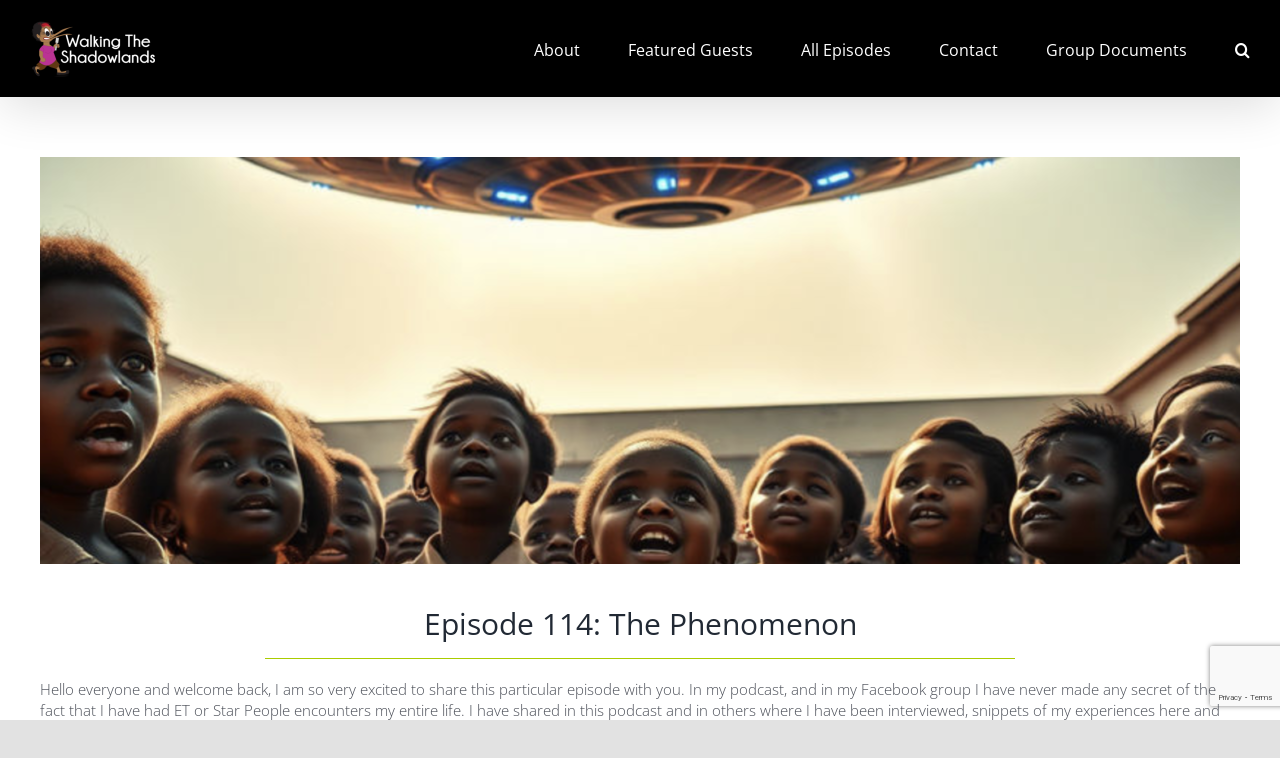

--- FILE ---
content_type: text/html; charset=UTF-8
request_url: https://www.walkingtheshadowlands.com/?p=2792
body_size: 37372
content:
<!DOCTYPE html>
<html class="avada-html-layout-wide avada-html-header-position-top avada-is-100-percent-template" lang="en-NZ" prefix="og: http://ogp.me/ns# fb: http://ogp.me/ns/fb#">
<head>
	<meta http-equiv="X-UA-Compatible" content="IE=edge" />
	<meta http-equiv="Content-Type" content="text/html; charset=utf-8"/>
	<meta name="viewport" content="width=device-width, initial-scale=1" />
	<title>Episode 114: The Phenomenon</title>
<meta name="description" content="James Fox, director of &#039;The Phenomenon&#039; talks about his 8-year journey to produce this documentary on UFOs. He shares information never revealed before from high-ranking government sources.">
<meta name="robots" content="index, follow, max-snippet:-1, max-image-preview:large, max-video-preview:-1">
<link rel="canonical" href="https://www.walkingtheshadowlands.com/?p=2792">
<meta property="og:url" content="https://www.walkingtheshadowlands.com">
<meta property="og:site_name" content="Walking the Shadowlands">
<meta property="og:locale" content="en_NZ">
<meta property="og:type" content="article">
<meta property="article:author" content="">
<meta property="article:publisher" content="">
<meta property="article:section" content="Military UFO Encounters">
<meta property="article:tag" content="Conversation">
<meta property="article:tag" content="Documentary">
<meta property="article:tag" content="Documentary Maker">
<meta property="article:tag" content="Guest">
<meta property="article:tag" content="Interview">
<meta property="article:tag" content="UAP">
<meta property="article:tag" content="UFO">
<meta property="article:tag" content="UFO Experiencers">
<meta property="article:tag" content="UFO Witnesses">
<meta property="article:tag" content="UFOs">
<meta property="article:tag" content="Witnesses">
<meta property="og:title" content="Episode 114: The Phenomenon">
<meta property="og:description" content="James Fox, director of &#039;The Phenomenon&#039; talks about his 8-year journey to produce this documentary on UFOs. He shares information never revealed before from high-ranking government sources.">
<meta property="og:image" content="https://www.walkingtheshadowlands.com/wp-content/uploads/2021/09/Screenshot-2024-11-16-at-20.37.19-e1731750081795.png">
<meta property="og:image:secure_url" content="https://www.walkingtheshadowlands.com/wp-content/uploads/2021/09/Screenshot-2024-11-16-at-20.37.19-e1731750081795.png">
<meta property="og:image:width" content="630">
<meta property="og:image:height" content="500">
<meta property="fb:pages" content="">
<meta property="fb:admins" content="">
<meta property="fb:app_id" content="">
<meta name="twitter:card" content="summary">
<meta name="twitter:site" content="">
<meta name="twitter:creator" content="">
<meta name="twitter:title" content="Episode 114: The Phenomenon">
<meta name="twitter:description" content="James Fox, director of &#039;The Phenomenon&#039; talks about his 8-year journey to produce this documentary on UFOs. He shares information never revealed before from high-ranking government sources.">
<meta name="twitter:image" content="https://www.walkingtheshadowlands.com/wp-content/uploads/2021/09/Screenshot-2024-11-16-at-20.37.19-e1731750081795.png">
<link rel="alternate" type="application/rss+xml" title="Walking the Shadowlands &raquo; Feed" href="https://www.walkingtheshadowlands.com/?feed=rss2" />
<link rel="alternate" type="application/rss+xml" title="Walking the Shadowlands &raquo; Comments Feed" href="https://www.walkingtheshadowlands.com/?feed=comments-rss2" />
								<link rel="icon" href="https://www.walkingtheshadowlands.com/wp-content/uploads/2021/09/FRONT-PAGE-LOGO-e1632439502445.png" type="image/png" />
		
		
		
				<link rel="alternate" title="oEmbed (JSON)" type="application/json+oembed" href="https://www.walkingtheshadowlands.com/index.php?rest_route=%2Foembed%2F1.0%2Fembed&#038;url=https%3A%2F%2Fwww.walkingtheshadowlands.com%2F%3Fp%3D2792" />
<link rel="alternate" title="oEmbed (XML)" type="text/xml+oembed" href="https://www.walkingtheshadowlands.com/index.php?rest_route=%2Foembed%2F1.0%2Fembed&#038;url=https%3A%2F%2Fwww.walkingtheshadowlands.com%2F%3Fp%3D2792&#038;format=xml" />
					<meta name="description" content="Episode 114: The Phenomenon
  

Hello everyone and welcome back, I am so very excited to share this particular episode with you. In my podcast, and in my Facebook group I have never made any secret of the fact that I have had ET or Star People encounters my entire life."/>
				
		<meta property="og:locale" content="en_NZ"/>
		<meta property="og:type" content="article"/>
		<meta property="og:site_name" content="Walking the Shadowlands"/>
		<meta property="og:title" content="  Episode 114: The Phenomenon"/>
				<meta property="og:description" content="Episode 114: The Phenomenon
  

Hello everyone and welcome back, I am so very excited to share this particular episode with you. In my podcast, and in my Facebook group I have never made any secret of the fact that I have had ET or Star People encounters my entire life."/>
				<meta property="og:url" content="https://www.walkingtheshadowlands.com/?p=2792"/>
										<meta property="article:published_time" content="2022-06-20T12:21:06+13:00"/>
							<meta property="article:modified_time" content="2024-11-17T10:56:58+13:00"/>
								<meta name="author" content="Marianne"/>
								<meta property="og:image" content="https://www.walkingtheshadowlands.com/wp-content/uploads/2021/09/Screenshot-2024-11-16-at-20.37.19-e1731750081795.png"/>
		<meta property="og:image:width" content="630"/>
		<meta property="og:image:height" content="500"/>
		<meta property="og:image:type" content="image/png"/>
				<style id='wp-img-auto-sizes-contain-inline-css' type='text/css'>
img:is([sizes=auto i],[sizes^="auto," i]){contain-intrinsic-size:3000px 1500px}
/*# sourceURL=wp-img-auto-sizes-contain-inline-css */
</style>
<style id='wp-emoji-styles-inline-css' type='text/css'>

	img.wp-smiley, img.emoji {
		display: inline !important;
		border: none !important;
		box-shadow: none !important;
		height: 1em !important;
		width: 1em !important;
		margin: 0 0.07em !important;
		vertical-align: -0.1em !important;
		background: none !important;
		padding: 0 !important;
	}
/*# sourceURL=wp-emoji-styles-inline-css */
</style>
<style id='wp-block-library-inline-css' type='text/css'>
:root{--wp-block-synced-color:#7a00df;--wp-block-synced-color--rgb:122,0,223;--wp-bound-block-color:var(--wp-block-synced-color);--wp-editor-canvas-background:#ddd;--wp-admin-theme-color:#007cba;--wp-admin-theme-color--rgb:0,124,186;--wp-admin-theme-color-darker-10:#006ba1;--wp-admin-theme-color-darker-10--rgb:0,107,160.5;--wp-admin-theme-color-darker-20:#005a87;--wp-admin-theme-color-darker-20--rgb:0,90,135;--wp-admin-border-width-focus:2px}@media (min-resolution:192dpi){:root{--wp-admin-border-width-focus:1.5px}}.wp-element-button{cursor:pointer}:root .has-very-light-gray-background-color{background-color:#eee}:root .has-very-dark-gray-background-color{background-color:#313131}:root .has-very-light-gray-color{color:#eee}:root .has-very-dark-gray-color{color:#313131}:root .has-vivid-green-cyan-to-vivid-cyan-blue-gradient-background{background:linear-gradient(135deg,#00d084,#0693e3)}:root .has-purple-crush-gradient-background{background:linear-gradient(135deg,#34e2e4,#4721fb 50%,#ab1dfe)}:root .has-hazy-dawn-gradient-background{background:linear-gradient(135deg,#faaca8,#dad0ec)}:root .has-subdued-olive-gradient-background{background:linear-gradient(135deg,#fafae1,#67a671)}:root .has-atomic-cream-gradient-background{background:linear-gradient(135deg,#fdd79a,#004a59)}:root .has-nightshade-gradient-background{background:linear-gradient(135deg,#330968,#31cdcf)}:root .has-midnight-gradient-background{background:linear-gradient(135deg,#020381,#2874fc)}:root{--wp--preset--font-size--normal:16px;--wp--preset--font-size--huge:42px}.has-regular-font-size{font-size:1em}.has-larger-font-size{font-size:2.625em}.has-normal-font-size{font-size:var(--wp--preset--font-size--normal)}.has-huge-font-size{font-size:var(--wp--preset--font-size--huge)}.has-text-align-center{text-align:center}.has-text-align-left{text-align:left}.has-text-align-right{text-align:right}.has-fit-text{white-space:nowrap!important}#end-resizable-editor-section{display:none}.aligncenter{clear:both}.items-justified-left{justify-content:flex-start}.items-justified-center{justify-content:center}.items-justified-right{justify-content:flex-end}.items-justified-space-between{justify-content:space-between}.screen-reader-text{border:0;clip-path:inset(50%);height:1px;margin:-1px;overflow:hidden;padding:0;position:absolute;width:1px;word-wrap:normal!important}.screen-reader-text:focus{background-color:#ddd;clip-path:none;color:#444;display:block;font-size:1em;height:auto;left:5px;line-height:normal;padding:15px 23px 14px;text-decoration:none;top:5px;width:auto;z-index:100000}html :where(.has-border-color){border-style:solid}html :where([style*=border-top-color]){border-top-style:solid}html :where([style*=border-right-color]){border-right-style:solid}html :where([style*=border-bottom-color]){border-bottom-style:solid}html :where([style*=border-left-color]){border-left-style:solid}html :where([style*=border-width]){border-style:solid}html :where([style*=border-top-width]){border-top-style:solid}html :where([style*=border-right-width]){border-right-style:solid}html :where([style*=border-bottom-width]){border-bottom-style:solid}html :where([style*=border-left-width]){border-left-style:solid}html :where(img[class*=wp-image-]){height:auto;max-width:100%}:where(figure){margin:0 0 1em}html :where(.is-position-sticky){--wp-admin--admin-bar--position-offset:var(--wp-admin--admin-bar--height,0px)}@media screen and (max-width:600px){html :where(.is-position-sticky){--wp-admin--admin-bar--position-offset:0px}}

/*# sourceURL=wp-block-library-inline-css */
</style><style id='global-styles-inline-css' type='text/css'>
:root{--wp--preset--aspect-ratio--square: 1;--wp--preset--aspect-ratio--4-3: 4/3;--wp--preset--aspect-ratio--3-4: 3/4;--wp--preset--aspect-ratio--3-2: 3/2;--wp--preset--aspect-ratio--2-3: 2/3;--wp--preset--aspect-ratio--16-9: 16/9;--wp--preset--aspect-ratio--9-16: 9/16;--wp--preset--color--black: #000000;--wp--preset--color--cyan-bluish-gray: #abb8c3;--wp--preset--color--white: #ffffff;--wp--preset--color--pale-pink: #f78da7;--wp--preset--color--vivid-red: #cf2e2e;--wp--preset--color--luminous-vivid-orange: #ff6900;--wp--preset--color--luminous-vivid-amber: #fcb900;--wp--preset--color--light-green-cyan: #7bdcb5;--wp--preset--color--vivid-green-cyan: #00d084;--wp--preset--color--pale-cyan-blue: #8ed1fc;--wp--preset--color--vivid-cyan-blue: #0693e3;--wp--preset--color--vivid-purple: #9b51e0;--wp--preset--color--awb-color-1: rgba(255,255,255,1);--wp--preset--color--awb-color-2: rgba(249,249,251,1);--wp--preset--color--awb-color-3: rgba(242,243,245,1);--wp--preset--color--awb-color-4: rgba(226,226,226,1);--wp--preset--color--awb-color-5: rgba(170,204,0,1);--wp--preset--color--awb-color-6: rgba(74,78,87,1);--wp--preset--color--awb-color-7: rgba(204,0,170,1);--wp--preset--color--awb-color-8: rgba(33,41,52,1);--wp--preset--color--awb-color-custom-10: rgba(101,188,123,1);--wp--preset--color--awb-color-custom-11: rgba(0,0,0,1);--wp--preset--color--awb-color-custom-12: rgba(242,243,245,0.7);--wp--preset--color--awb-color-custom-13: rgba(51,51,51,1);--wp--preset--color--awb-color-custom-14: rgba(29,36,45,1);--wp--preset--color--awb-color-custom-15: rgba(242,243,245,0.8);--wp--preset--color--awb-color-custom-16: rgba(158,160,164,1);--wp--preset--color--awb-color-custom-17: rgba(255,255,255,0.8);--wp--preset--color--awb-color-custom-18: rgba(204,138,188,1);--wp--preset--gradient--vivid-cyan-blue-to-vivid-purple: linear-gradient(135deg,rgb(6,147,227) 0%,rgb(155,81,224) 100%);--wp--preset--gradient--light-green-cyan-to-vivid-green-cyan: linear-gradient(135deg,rgb(122,220,180) 0%,rgb(0,208,130) 100%);--wp--preset--gradient--luminous-vivid-amber-to-luminous-vivid-orange: linear-gradient(135deg,rgb(252,185,0) 0%,rgb(255,105,0) 100%);--wp--preset--gradient--luminous-vivid-orange-to-vivid-red: linear-gradient(135deg,rgb(255,105,0) 0%,rgb(207,46,46) 100%);--wp--preset--gradient--very-light-gray-to-cyan-bluish-gray: linear-gradient(135deg,rgb(238,238,238) 0%,rgb(169,184,195) 100%);--wp--preset--gradient--cool-to-warm-spectrum: linear-gradient(135deg,rgb(74,234,220) 0%,rgb(151,120,209) 20%,rgb(207,42,186) 40%,rgb(238,44,130) 60%,rgb(251,105,98) 80%,rgb(254,248,76) 100%);--wp--preset--gradient--blush-light-purple: linear-gradient(135deg,rgb(255,206,236) 0%,rgb(152,150,240) 100%);--wp--preset--gradient--blush-bordeaux: linear-gradient(135deg,rgb(254,205,165) 0%,rgb(254,45,45) 50%,rgb(107,0,62) 100%);--wp--preset--gradient--luminous-dusk: linear-gradient(135deg,rgb(255,203,112) 0%,rgb(199,81,192) 50%,rgb(65,88,208) 100%);--wp--preset--gradient--pale-ocean: linear-gradient(135deg,rgb(255,245,203) 0%,rgb(182,227,212) 50%,rgb(51,167,181) 100%);--wp--preset--gradient--electric-grass: linear-gradient(135deg,rgb(202,248,128) 0%,rgb(113,206,126) 100%);--wp--preset--gradient--midnight: linear-gradient(135deg,rgb(2,3,129) 0%,rgb(40,116,252) 100%);--wp--preset--font-size--small: 11.25px;--wp--preset--font-size--medium: 20px;--wp--preset--font-size--large: 22.5px;--wp--preset--font-size--x-large: 42px;--wp--preset--font-size--normal: 15px;--wp--preset--font-size--xlarge: 30px;--wp--preset--font-size--huge: 45px;--wp--preset--spacing--20: 0.44rem;--wp--preset--spacing--30: 0.67rem;--wp--preset--spacing--40: 1rem;--wp--preset--spacing--50: 1.5rem;--wp--preset--spacing--60: 2.25rem;--wp--preset--spacing--70: 3.38rem;--wp--preset--spacing--80: 5.06rem;--wp--preset--shadow--natural: 6px 6px 9px rgba(0, 0, 0, 0.2);--wp--preset--shadow--deep: 12px 12px 50px rgba(0, 0, 0, 0.4);--wp--preset--shadow--sharp: 6px 6px 0px rgba(0, 0, 0, 0.2);--wp--preset--shadow--outlined: 6px 6px 0px -3px rgb(255, 255, 255), 6px 6px rgb(0, 0, 0);--wp--preset--shadow--crisp: 6px 6px 0px rgb(0, 0, 0);}:where(.is-layout-flex){gap: 0.5em;}:where(.is-layout-grid){gap: 0.5em;}body .is-layout-flex{display: flex;}.is-layout-flex{flex-wrap: wrap;align-items: center;}.is-layout-flex > :is(*, div){margin: 0;}body .is-layout-grid{display: grid;}.is-layout-grid > :is(*, div){margin: 0;}:where(.wp-block-columns.is-layout-flex){gap: 2em;}:where(.wp-block-columns.is-layout-grid){gap: 2em;}:where(.wp-block-post-template.is-layout-flex){gap: 1.25em;}:where(.wp-block-post-template.is-layout-grid){gap: 1.25em;}.has-black-color{color: var(--wp--preset--color--black) !important;}.has-cyan-bluish-gray-color{color: var(--wp--preset--color--cyan-bluish-gray) !important;}.has-white-color{color: var(--wp--preset--color--white) !important;}.has-pale-pink-color{color: var(--wp--preset--color--pale-pink) !important;}.has-vivid-red-color{color: var(--wp--preset--color--vivid-red) !important;}.has-luminous-vivid-orange-color{color: var(--wp--preset--color--luminous-vivid-orange) !important;}.has-luminous-vivid-amber-color{color: var(--wp--preset--color--luminous-vivid-amber) !important;}.has-light-green-cyan-color{color: var(--wp--preset--color--light-green-cyan) !important;}.has-vivid-green-cyan-color{color: var(--wp--preset--color--vivid-green-cyan) !important;}.has-pale-cyan-blue-color{color: var(--wp--preset--color--pale-cyan-blue) !important;}.has-vivid-cyan-blue-color{color: var(--wp--preset--color--vivid-cyan-blue) !important;}.has-vivid-purple-color{color: var(--wp--preset--color--vivid-purple) !important;}.has-black-background-color{background-color: var(--wp--preset--color--black) !important;}.has-cyan-bluish-gray-background-color{background-color: var(--wp--preset--color--cyan-bluish-gray) !important;}.has-white-background-color{background-color: var(--wp--preset--color--white) !important;}.has-pale-pink-background-color{background-color: var(--wp--preset--color--pale-pink) !important;}.has-vivid-red-background-color{background-color: var(--wp--preset--color--vivid-red) !important;}.has-luminous-vivid-orange-background-color{background-color: var(--wp--preset--color--luminous-vivid-orange) !important;}.has-luminous-vivid-amber-background-color{background-color: var(--wp--preset--color--luminous-vivid-amber) !important;}.has-light-green-cyan-background-color{background-color: var(--wp--preset--color--light-green-cyan) !important;}.has-vivid-green-cyan-background-color{background-color: var(--wp--preset--color--vivid-green-cyan) !important;}.has-pale-cyan-blue-background-color{background-color: var(--wp--preset--color--pale-cyan-blue) !important;}.has-vivid-cyan-blue-background-color{background-color: var(--wp--preset--color--vivid-cyan-blue) !important;}.has-vivid-purple-background-color{background-color: var(--wp--preset--color--vivid-purple) !important;}.has-black-border-color{border-color: var(--wp--preset--color--black) !important;}.has-cyan-bluish-gray-border-color{border-color: var(--wp--preset--color--cyan-bluish-gray) !important;}.has-white-border-color{border-color: var(--wp--preset--color--white) !important;}.has-pale-pink-border-color{border-color: var(--wp--preset--color--pale-pink) !important;}.has-vivid-red-border-color{border-color: var(--wp--preset--color--vivid-red) !important;}.has-luminous-vivid-orange-border-color{border-color: var(--wp--preset--color--luminous-vivid-orange) !important;}.has-luminous-vivid-amber-border-color{border-color: var(--wp--preset--color--luminous-vivid-amber) !important;}.has-light-green-cyan-border-color{border-color: var(--wp--preset--color--light-green-cyan) !important;}.has-vivid-green-cyan-border-color{border-color: var(--wp--preset--color--vivid-green-cyan) !important;}.has-pale-cyan-blue-border-color{border-color: var(--wp--preset--color--pale-cyan-blue) !important;}.has-vivid-cyan-blue-border-color{border-color: var(--wp--preset--color--vivid-cyan-blue) !important;}.has-vivid-purple-border-color{border-color: var(--wp--preset--color--vivid-purple) !important;}.has-vivid-cyan-blue-to-vivid-purple-gradient-background{background: var(--wp--preset--gradient--vivid-cyan-blue-to-vivid-purple) !important;}.has-light-green-cyan-to-vivid-green-cyan-gradient-background{background: var(--wp--preset--gradient--light-green-cyan-to-vivid-green-cyan) !important;}.has-luminous-vivid-amber-to-luminous-vivid-orange-gradient-background{background: var(--wp--preset--gradient--luminous-vivid-amber-to-luminous-vivid-orange) !important;}.has-luminous-vivid-orange-to-vivid-red-gradient-background{background: var(--wp--preset--gradient--luminous-vivid-orange-to-vivid-red) !important;}.has-very-light-gray-to-cyan-bluish-gray-gradient-background{background: var(--wp--preset--gradient--very-light-gray-to-cyan-bluish-gray) !important;}.has-cool-to-warm-spectrum-gradient-background{background: var(--wp--preset--gradient--cool-to-warm-spectrum) !important;}.has-blush-light-purple-gradient-background{background: var(--wp--preset--gradient--blush-light-purple) !important;}.has-blush-bordeaux-gradient-background{background: var(--wp--preset--gradient--blush-bordeaux) !important;}.has-luminous-dusk-gradient-background{background: var(--wp--preset--gradient--luminous-dusk) !important;}.has-pale-ocean-gradient-background{background: var(--wp--preset--gradient--pale-ocean) !important;}.has-electric-grass-gradient-background{background: var(--wp--preset--gradient--electric-grass) !important;}.has-midnight-gradient-background{background: var(--wp--preset--gradient--midnight) !important;}.has-small-font-size{font-size: var(--wp--preset--font-size--small) !important;}.has-medium-font-size{font-size: var(--wp--preset--font-size--medium) !important;}.has-large-font-size{font-size: var(--wp--preset--font-size--large) !important;}.has-x-large-font-size{font-size: var(--wp--preset--font-size--x-large) !important;}
/*# sourceURL=global-styles-inline-css */
</style>

<style id='classic-theme-styles-inline-css' type='text/css'>
/*! This file is auto-generated */
.wp-block-button__link{color:#fff;background-color:#32373c;border-radius:9999px;box-shadow:none;text-decoration:none;padding:calc(.667em + 2px) calc(1.333em + 2px);font-size:1.125em}.wp-block-file__button{background:#32373c;color:#fff;text-decoration:none}
/*# sourceURL=/wp-includes/css/classic-themes.min.css */
</style>
<link rel='stylesheet' id='wpa-css-css' href='https://www.walkingtheshadowlands.com/wp-content/plugins/honeypot/includes/css/wpa.css?ver=2.3.04' type='text/css' media='all' />
<link rel='stylesheet' id='child-style-css' href='https://www.walkingtheshadowlands.com/wp-content/themes/Avada-Child-Theme/style.css?ver=6.9' type='text/css' media='all' />
<link rel='stylesheet' id='fusion-dynamic-css-css' href='https://www.walkingtheshadowlands.com/wp-content/uploads/fusion-styles/9f210797fbeaee9df0eac87c593ff000.min.css?ver=3.14.2' type='text/css' media='all' />
<script type="text/javascript" src="https://www.walkingtheshadowlands.com/wp-includes/js/jquery/jquery.min.js?ver=3.7.1" id="jquery-core-js"></script>
<script type="text/javascript" src="https://www.walkingtheshadowlands.com/wp-includes/js/jquery/jquery-migrate.min.js?ver=3.4.1" id="jquery-migrate-js"></script>
<link rel="https://api.w.org/" href="https://www.walkingtheshadowlands.com/index.php?rest_route=/" /><link rel="alternate" title="JSON" type="application/json" href="https://www.walkingtheshadowlands.com/index.php?rest_route=/wp/v2/posts/2792" /><link rel="EditURI" type="application/rsd+xml" title="RSD" href="https://www.walkingtheshadowlands.com/xmlrpc.php?rsd" />
<meta name="generator" content="WordPress 6.9" />
<link rel='shortlink' href='https://www.walkingtheshadowlands.com/?p=2792' />
		<script type="text/javascript">
			var _statcounter = _statcounter || [];
			_statcounter.push({"tags": {"author": "Marianne"}});
		</script>
		<link rel="preload" href="https://www.walkingtheshadowlands.com/wp-content/themes/Avada/includes/lib/assets/fonts/icomoon/awb-icons.woff" as="font" type="font/woff" crossorigin><link rel="preload" href="//www.walkingtheshadowlands.com/wp-content/themes/Avada/includes/lib/assets/fonts/fontawesome/webfonts/fa-brands-400.woff2" as="font" type="font/woff2" crossorigin><link rel="preload" href="//www.walkingtheshadowlands.com/wp-content/themes/Avada/includes/lib/assets/fonts/fontawesome/webfonts/fa-regular-400.woff2" as="font" type="font/woff2" crossorigin><link rel="preload" href="//www.walkingtheshadowlands.com/wp-content/themes/Avada/includes/lib/assets/fonts/fontawesome/webfonts/fa-solid-900.woff2" as="font" type="font/woff2" crossorigin><style type="text/css" id="css-fb-visibility">@media screen and (max-width: 640px){.fusion-no-small-visibility{display:none !important;}body .sm-text-align-center{text-align:center !important;}body .sm-text-align-left{text-align:left !important;}body .sm-text-align-right{text-align:right !important;}body .sm-text-align-justify{text-align:justify !important;}body .sm-flex-align-center{justify-content:center !important;}body .sm-flex-align-flex-start{justify-content:flex-start !important;}body .sm-flex-align-flex-end{justify-content:flex-end !important;}body .sm-mx-auto{margin-left:auto !important;margin-right:auto !important;}body .sm-ml-auto{margin-left:auto !important;}body .sm-mr-auto{margin-right:auto !important;}body .fusion-absolute-position-small{position:absolute;width:100%;}.awb-sticky.awb-sticky-small{ position: sticky; top: var(--awb-sticky-offset,0); }}@media screen and (min-width: 641px) and (max-width: 1024px){.fusion-no-medium-visibility{display:none !important;}body .md-text-align-center{text-align:center !important;}body .md-text-align-left{text-align:left !important;}body .md-text-align-right{text-align:right !important;}body .md-text-align-justify{text-align:justify !important;}body .md-flex-align-center{justify-content:center !important;}body .md-flex-align-flex-start{justify-content:flex-start !important;}body .md-flex-align-flex-end{justify-content:flex-end !important;}body .md-mx-auto{margin-left:auto !important;margin-right:auto !important;}body .md-ml-auto{margin-left:auto !important;}body .md-mr-auto{margin-right:auto !important;}body .fusion-absolute-position-medium{position:absolute;width:100%;}.awb-sticky.awb-sticky-medium{ position: sticky; top: var(--awb-sticky-offset,0); }}@media screen and (min-width: 1025px){.fusion-no-large-visibility{display:none !important;}body .lg-text-align-center{text-align:center !important;}body .lg-text-align-left{text-align:left !important;}body .lg-text-align-right{text-align:right !important;}body .lg-text-align-justify{text-align:justify !important;}body .lg-flex-align-center{justify-content:center !important;}body .lg-flex-align-flex-start{justify-content:flex-start !important;}body .lg-flex-align-flex-end{justify-content:flex-end !important;}body .lg-mx-auto{margin-left:auto !important;margin-right:auto !important;}body .lg-ml-auto{margin-left:auto !important;}body .lg-mr-auto{margin-right:auto !important;}body .fusion-absolute-position-large{position:absolute;width:100%;}.awb-sticky.awb-sticky-large{ position: sticky; top: var(--awb-sticky-offset,0); }}</style><style type="text/css">.recentcomments a{display:inline !important;padding:0 !important;margin:0 !important;}</style>		<script type="text/javascript">
			var doc = document.documentElement;
			doc.setAttribute( 'data-useragent', navigator.userAgent );
		</script>
		
	</head>

<body class="wp-singular post-template-default single single-post postid-2792 single-format-standard wp-theme-Avada wp-child-theme-Avada-Child-Theme fusion-image-hovers fusion-pagination-sizing fusion-button_type-flat fusion-button_span-no fusion-button_gradient-linear avada-image-rollover-circle-yes avada-image-rollover-yes avada-image-rollover-direction-fade fusion-body ltr fusion-sticky-header no-mobile-slidingbar no-mobile-totop avada-has-rev-slider-styles fusion-disable-outline fusion-sub-menu-fade mobile-logo-pos-left layout-wide-mode avada-has-boxed-modal-shadow- layout-scroll-offset-full avada-has-zero-margin-offset-top fusion-top-header menu-text-align-center mobile-menu-design-modern fusion-show-pagination-text fusion-header-layout-v1 avada-responsive avada-footer-fx-none avada-menu-highlight-style-textcolor fusion-search-form-clean fusion-main-menu-search-overlay fusion-avatar-circle avada-sticky-shrinkage avada-dropdown-styles avada-blog-layout-medium avada-blog-archive-layout-medium avada-header-shadow-yes avada-menu-icon-position-left avada-has-megamenu-shadow avada-has-header-100-width avada-has-mobile-menu-search avada-has-main-nav-search-icon avada-has-breadcrumb-mobile-hidden avada-has-titlebar-hide avada-header-border-color-full-transparent avada-has-pagination-width_height avada-flyout-menu-direction-fade avada-ec-views-v1" data-awb-post-id="2792">
		<a class="skip-link screen-reader-text" href="#content">Skip to content</a>

	<div id="boxed-wrapper">
		
		<div id="wrapper" class="fusion-wrapper">
			<div id="home" style="position:relative;top:-1px;"></div>
							
					
			<header class="fusion-header-wrapper fusion-header-shadow">
				<div class="fusion-header-v1 fusion-logo-alignment fusion-logo-left fusion-sticky-menu- fusion-sticky-logo-1 fusion-mobile-logo-1  fusion-mobile-menu-design-modern">
					<div class="fusion-header-sticky-height"></div>
<div class="fusion-header">
	<div class="fusion-row">
					<div class="fusion-logo" data-margin-top="10px" data-margin-bottom="20px" data-margin-left="0px" data-margin-right="0px">
			<a class="fusion-logo-link"  href="https://www.walkingtheshadowlands.com/" >

						<!-- standard logo -->
			<img src="https://www.walkingtheshadowlands.com/wp-content/uploads/2021/09/Logo-e1632187958227.png" srcset="https://www.walkingtheshadowlands.com/wp-content/uploads/2021/09/Logo-e1632187958227.png 1x, https://www.walkingtheshadowlands.com/wp-content/uploads/2021/09/Logo-e1632187958227.png 2x" width="250" height="114" style="max-height:114px;height:auto;" alt="Walking the Shadowlands Logo" data-retina_logo_url="https://www.walkingtheshadowlands.com/wp-content/uploads/2021/09/Logo-e1632187958227.png" class="fusion-standard-logo" />

											<!-- mobile logo -->
				<img src="https://www.walkingtheshadowlands.com/wp-content/uploads/2021/09/Logo-e1632187958227.png" srcset="https://www.walkingtheshadowlands.com/wp-content/uploads/2021/09/Logo-e1632187958227.png 1x, https://www.walkingtheshadowlands.com/wp-content/uploads/2021/09/Logo-e1632187958227.png 2x" width="250" height="114" style="max-height:114px;height:auto;" alt="Walking the Shadowlands Logo" data-retina_logo_url="https://www.walkingtheshadowlands.com/wp-content/uploads/2021/09/Logo-e1632187958227.png" class="fusion-mobile-logo" />
			
											<!-- sticky header logo -->
				<img src="https://www.walkingtheshadowlands.com/wp-content/uploads/2021/09/Logo-e1632187958227.png" srcset="https://www.walkingtheshadowlands.com/wp-content/uploads/2021/09/Logo-e1632187958227.png 1x, https://www.walkingtheshadowlands.com/wp-content/uploads/2021/09/Logo-e1632187958227.png 2x" width="250" height="114" style="max-height:114px;height:auto;" alt="Walking the Shadowlands Logo" data-retina_logo_url="https://www.walkingtheshadowlands.com/wp-content/uploads/2021/09/Logo-e1632187958227.png" class="fusion-sticky-logo" />
					</a>
		</div>		<nav class="fusion-main-menu" aria-label="Main Menu"><div class="fusion-overlay-search">		<form role="search" class="searchform fusion-search-form  fusion-search-form-clean" method="get" action="https://www.walkingtheshadowlands.com/">
			<div class="fusion-search-form-content">

				
				<div class="fusion-search-field search-field">
					<label><span class="screen-reader-text">Search for:</span>
													<input type="search" value="" name="s" class="s" placeholder="Search..." required aria-required="true" aria-label="Search..."/>
											</label>
				</div>
				<div class="fusion-search-button search-button">
					<input type="submit" class="fusion-search-submit searchsubmit" aria-label="Search" value="&#xf002;" />
									</div>

				
			</div>


			
		</form>
		<div class="fusion-search-spacer"></div><a href="#" role="button" aria-label="Close Search" class="fusion-close-search"></a></div><ul id="menu-main" class="fusion-menu"><li  id="menu-item-129"  class="menu-item menu-item-type-post_type menu-item-object-page menu-item-129"  data-item-id="129"><a  href="https://www.walkingtheshadowlands.com/?page_id=97" class="fusion-textcolor-highlight"><span class="menu-text">About</span></a></li><li  id="menu-item-352"  class="menu-item menu-item-type-post_type menu-item-object-page menu-item-352"  data-item-id="352"><a  href="https://www.walkingtheshadowlands.com/?page_id=283" class="fusion-textcolor-highlight"><span class="menu-text">Featured Guests</span></a></li><li  id="menu-item-206"  class="menu-item menu-item-type-post_type menu-item-object-page menu-item-206"  data-item-id="206"><a  href="https://www.walkingtheshadowlands.com/?page_id=168" class="fusion-textcolor-highlight"><span class="menu-text">All Episodes</span></a></li><li  id="menu-item-93"  class="menu-item menu-item-type-post_type menu-item-object-page menu-item-93"  data-item-id="93"><a  href="https://www.walkingtheshadowlands.com/?page_id=47" class="fusion-textcolor-highlight"><span class="menu-text">Contact</span></a></li><li  id="menu-item-3398"  class="menu-item menu-item-type-post_type menu-item-object-page menu-item-3398"  data-item-id="3398"><a  href="https://www.walkingtheshadowlands.com/?page_id=3390" class="fusion-textcolor-highlight"><span class="menu-text">Group Documents</span></a></li><li class="fusion-custom-menu-item fusion-main-menu-search fusion-search-overlay"><a class="fusion-main-menu-icon" href="#" aria-label="Search" data-title="Search" title="Search" role="button" aria-expanded="false"></a></li></ul></nav>	<div class="fusion-mobile-menu-icons">
							<a href="#" class="fusion-icon awb-icon-bars" aria-label="Toggle mobile menu" aria-expanded="false"></a>
		
					<a href="#" class="fusion-icon awb-icon-search" aria-label="Toggle mobile search"></a>
		
		
			</div>

<nav class="fusion-mobile-nav-holder fusion-mobile-menu-text-align-left" aria-label="Main Menu Mobile"></nav>

		
<div class="fusion-clearfix"></div>
<div class="fusion-mobile-menu-search">
			<form role="search" class="searchform fusion-search-form  fusion-search-form-clean" method="get" action="https://www.walkingtheshadowlands.com/">
			<div class="fusion-search-form-content">

				
				<div class="fusion-search-field search-field">
					<label><span class="screen-reader-text">Search for:</span>
													<input type="search" value="" name="s" class="s" placeholder="Search..." required aria-required="true" aria-label="Search..."/>
											</label>
				</div>
				<div class="fusion-search-button search-button">
					<input type="submit" class="fusion-search-submit searchsubmit" aria-label="Search" value="&#xf002;" />
									</div>

				
			</div>


			
		</form>
		</div>
			</div>
</div>
				</div>
				<div class="fusion-clearfix"></div>
			</header>
								
							<div id="sliders-container" class="fusion-slider-visibility">
					</div>
				
					
							
			
						<main id="main" class="clearfix width-100">
				<div class="fusion-row" style="max-width:100%;">

<section id="content" style="width: 100%;">
	
					<article id="post-2792" class="post post-2792 type-post status-publish format-standard has-post-thumbnail hentry category-military-ufo-encounters category-season-10 category-ufos tag-conversation tag-documentary tag-documentary-maker tag-guest tag-interview tag-uap tag-ufo tag-ufo-experiencers tag-ufo-witnesses tag-ufos tag-witnesses">
										<span class="entry-title" style="display: none;">Episode 114: The Phenomenon</span>
			
				
						<div class="post-content">
				<div class="fusion-fullwidth fullwidth-box fusion-builder-row-1 fusion-flex-container nonhundred-percent-fullwidth non-hundred-percent-height-scrolling" style="--awb-border-radius-top-left:0px;--awb-border-radius-top-right:0px;--awb-border-radius-bottom-right:0px;--awb-border-radius-bottom-left:0px;--awb-flex-wrap:wrap;" ><div class="fusion-builder-row fusion-row fusion-flex-align-items-flex-start fusion-flex-content-wrap" style="max-width:1248px;margin-left: calc(-4% / 2 );margin-right: calc(-4% / 2 );"><div class="fusion-layout-column fusion_builder_column fusion-builder-column-0 fusion_builder_column_1_1 1_1 fusion-flex-column" style="--awb-bg-size:cover;--awb-width-large:100%;--awb-margin-top-large:0px;--awb-spacing-right-large:1.92%;--awb-margin-bottom-large:20px;--awb-spacing-left-large:1.92%;--awb-width-medium:100%;--awb-order-medium:0;--awb-spacing-right-medium:1.92%;--awb-spacing-left-medium:1.92%;--awb-width-small:100%;--awb-order-small:0;--awb-spacing-right-small:1.92%;--awb-spacing-left-small:1.92%;"><div class="fusion-column-wrapper fusion-column-has-shadow fusion-flex-justify-content-flex-start fusion-content-layout-column"><div class="fusion-image-element " style="--awb-max-width:100%;--awb-caption-title-font-family:var(--h2_typography-font-family);--awb-caption-title-font-weight:var(--h2_typography-font-weight);--awb-caption-title-font-style:var(--h2_typography-font-style);--awb-caption-title-size:var(--h2_typography-font-size);--awb-caption-title-transform:var(--h2_typography-text-transform);--awb-caption-title-line-height:var(--h2_typography-line-height);--awb-caption-title-letter-spacing:var(--h2_typography-letter-spacing);"><span class=" fusion-imageframe imageframe-none imageframe-1 hover-type-none"><img fetchpriority="high" decoding="async" width="1475" height="500" src="https://www.walkingtheshadowlands.com/wp-content/uploads/2021/09/Screenshot-2024-11-16-at-20.37.51-e1731750011898.png" alt class="img-responsive wp-image-4375" srcset="https://www.walkingtheshadowlands.com/wp-content/uploads/2021/09/Screenshot-2024-11-16-at-20.37.51-e1731750011898-200x68.png 200w, https://www.walkingtheshadowlands.com/wp-content/uploads/2021/09/Screenshot-2024-11-16-at-20.37.51-e1731750011898-400x136.png 400w, https://www.walkingtheshadowlands.com/wp-content/uploads/2021/09/Screenshot-2024-11-16-at-20.37.51-e1731750011898-600x203.png 600w, https://www.walkingtheshadowlands.com/wp-content/uploads/2021/09/Screenshot-2024-11-16-at-20.37.51-e1731750011898-800x271.png 800w, https://www.walkingtheshadowlands.com/wp-content/uploads/2021/09/Screenshot-2024-11-16-at-20.37.51-e1731750011898-1200x407.png 1200w, https://www.walkingtheshadowlands.com/wp-content/uploads/2021/09/Screenshot-2024-11-16-at-20.37.51-e1731750011898.png 1475w" sizes="(max-width: 640px) 100vw, 1200px" /></span></div><div class="fusion-separator fusion-full-width-sep" style="align-self: center;margin-left: auto;margin-right: auto;margin-top:20px;width:100%;"></div><div class="fusion-separator fusion-full-width-sep" style="align-self: center;margin-left: auto;margin-right: auto;margin-bottom:10px;width:100%;"></div><div class="fusion-title title fusion-title-1 fusion-sep-none fusion-title-text fusion-title-size-three" style="--awb-font-size:30px;"><h3 class="fusion-title-heading title-heading-left" style="margin:0;font-size:1em;"><p style="text-align: center;"><strong>Episode 114: The Phenomenon<br />
</strong></p></h3></div><div class="fusion-separator" style="align-self: center;margin-left: auto;margin-right: auto;margin-bottom:20px;width:100%;max-width:750px;"><div class="fusion-separator-border sep-single sep-solid" style="--awb-height:20px;--awb-amount:20px;border-color:#aacc00;border-top-width:1px;"></div></div><div class="fusion-text fusion-text-1"><p>Hello everyone and welcome back, I am so very excited to share this particular episode with you. In my podcast, and in my Facebook group I have never made any secret of the fact that I have had ET or Star People encounters my entire life. I have shared in this podcast and in others where I have been interviewed, snippets of my experiences here and there. I’ve never been shy about talking about what I have been a part of – along with countless others throughout the world. So UFO’s, encounters, and abductions have always been a passion of mine. It’s been a part of my knowing since I was a child – and part of the reason I started this podcast to begin with. To help share information and knowledge about life that exists outside of this reality, that we are all currently aware of, and knowing about.</p>
<p>So I do keep and eye out on what is and more importantly isn’t put out into all forms of media about this subject, and all associated areas. So when I first heard of the new documentary movie released by the director James Fox, and heard so many good comments about it – I simply had to watch it myself. To see for myself, if it lived up to it’s hype. Well, I have to say – and it’s not often that I do say this about documentaries like this, that this one exceeded my expectations. I was so impressed with it and with the point that James simply presents the facts and lets you, the viewer, make up their own minds – although the evidence is pretty clear to see for those with open eyes and open minds.</p>
<div id="attachment_441" style="width: 310px" class="wp-caption alignleft"><img decoding="async" aria-describedby="caption-attachment-441" class="wp-image-441 size-medium" src="https://www.walkingtheshadowlands.com/wp-content/uploads/2021/09/James-FOx-300x300.jpg" alt="" width="300" height="300" /><p id="caption-attachment-441" class="wp-caption-text">James Fox</p></div>
<p>So, taking a huge leap of faith, I worked very hard to find contact details for James and sent him an email asking if he would be interested in talking with us all about this movie, and what brought it about. Also whatever else that he might want to share. To be honest, I didn’t expect a response, after all who am I in the grand scheme of things, merely a small podcaster. This episode is the end result of that email. And so, as always the question is, are you willing to walk with me into this part of the shadowlands and see what awaits us there? Then let’s begin.</p>
<p>My guest is fairly well known throughout the world. Especially in UFO circles. English born, but raised in the USA, James began his career as a documentary film maker in his twenties, after travelling the world assisting his father who was a respected journalist. He has already created a number of UFO related movies that he is well known for.</p>
<p>Starting in nineteen-ninety-seven with the documentary <a href="https://www.imdb.com/title/tt2229150/?ref_=nmbio_mbio">‘UFOs: 50 Years of Denial?’</a> Followed in two thousand and three with the Documentary movie ‘Out of the Blue’. Then in two thousand and nine with the TV movie documentary <a href="https://www.imdb.com/title/tt9613550/?ref_=nm_knf_t3">‘I Know What I Saw’</a>, and with a re-released and updated version of it called ‘I Know What I Saw: Directors Cut’ in twenty-fourteen. Finally, this year with the release of his tremendously successful and popular ‘The Phenomenon’. Which since it’s release in October 2020 has remained number one in the top rankings for documentary movies. A testament to the fact that people are wanting to know the truth, wanting to know that we are not alone in the universe and this movie certainly fulfils that need in my opinion.</p>
<p>Before I start this conversation with my wonderful guest James Fox I am going to begin with a quote from <a href="https://en.wikipedia.org/wiki/Christopher_Mellon">Christopher Mellon</a>. Former Deputy Assistant Secretary of Defence for Intelligence in the Clinton and George W. Bush administrations and later for Security and Information Operations. He formerly served as the Staff Director of the United States Senate Select Committee on Intelligence. So this is a man in the know.</p>
<blockquote>
<p><em>“Everything that we know and have learned about mankind and its place in the universe suggests that we are part of the norm. We are not the exception.”</em></p>
</blockquote>
<div class="fusion-text fusion-text-2">
<h3><strong>JAMES FOX – THE PHENOMENON</strong></h3>
<p>James, thank you so very much for joining us today. Perhaps we could start with you telling us about how you got into into documentary film-making. And specifically how you got into the area of UFO documentaries?</p>
<p><span style="color: #cc00aa;"><em>Well, thank you for having me on the show. That would take us back to the early 1990s. Where I had a father who was paralysed from the neck down with multiple sclerosis, and he was a writer.  And so I’ve been traveling –  oh, he was a fantastic, hilarious, driven, ambitious, intelligent, witty, great, fun guy. We travelled the world together. I was his legs, his chauffeur, his secretary, his nurse. We had a lot of fun. We interviewed Stephen Hawking. We interviewed race car legend Dan Gurney. We travelled to Formula One races down in Mexico City.</em></span></p>
<p><span style="color: #cc00aa;"><em>I mean, we did some really cool stuff. And my dad, my father was a brilliant writer. I was always amazed at how he could put words together and so good at it got such a skill. And I had picked up probably in the late 80s, very early 90s, certainly the late 80s, early 90s, a video camera from a friend of mine. And I was so amazed at the technology of just the instant you know –</em></span></p>
<p><span style="color: #cc00aa;"><em>It was tape back then. But the video, the instant playback, it’s like, you know, it was amazing. It was a real novelty back then and what a great tool it was for documenting things. And so I started doing video production, you know, probably my very early 20s and probably I don’t know. I want to say when I was around twenty-three twenty-four, a very good high school friend of mine, one of my best friends, one of my best mates. We we bought a car in Lon – and we flew to Europe from America and we bought a car in London. And we drove this old Fiat one thirty-one. We painted the doors red. Paid 200 pounds for it.</em></span></p>
<p><span style="color: #cc00aa;"><em>We drove it all the way to Portugal, had just just had a hell of an adventure together. And the car didn’t make it out of Portugal and take a bus back. But it was a good friend of mine, this guy Renee. And he started to tell me back back in the US about UFOs. And one of my best friends, honestly, and I had –  he didn’t talk to me about it in high school, but he talked to me about it later in our early twenties. And I thought he’d lost his mind. I really did.  He was talking about Roswell in particular. You haven’t heard about Roswell? You know?  And I just thought, well, he’s been a good friend and I’m gonna have to write him off, and he’s lost his mind. </em></span></p>
<p><span style="color: #cc00aa;"><em>And I was telling the story to a mentor of mine. I was apprenticing in a video production house in San Francisco, Ellison Horn production, something like this. And this guy, Richard Van Sickle, was was one of the senior people at the production house. He’s a brilliant guy. I really looked up to him and I just one day told him, oh, you’re not going to believe it. A really good friend of mine was telling me about UFOs and then about how a UFO crashed and aliens were recovered in Roswell back in the forties. I said </em><em>god, my poor friend, he’s lost his mind. And Richard turned to me and he says, Oh, no, you haven’t heard about that? And I said what do you mean I haven’t heard of it? No, I haven’t heard.</em></span></p>
<p><em><span style="color: #cc00aa;">He goes, oh yeah, that fully happened. He said they actually admitted that it happened. And I thought, well, hang on a minute. Like Richard is someone that I look up to and I respect, he’s very intelligent. And he runs his video production company. And I thought, well, Richard thinks it happened, maybe I should take a closer look. And so I did. And I went to a couple of conferences and I befriended some military guys. Basically exchanged, offered an exchange of documenting them and making, you know, making their interviews available to the public.  And documenting presentations and things of that nature. And in exchange, they kind of brought me into their world a bit. And then I think when I was twenty-four, maybe twenty-five, I said, hey, I’m going to do a documentary on UFOs.</span> </em></p>
<p><span style="color: #cc00aa;"><em>And I was amazed at how – not unsupportive, my father was, because my father was incredibly supportive of everything I’ve done. He was the guy that would say, son, you know, if you ever want to do whatever it is in life, as long as you’re happy, if you want to be a garbage man or a teacher or, you know, I just as long as you’re happy, that’s all that matters in life. And he was that guy. And yet, he was so opposed to me doing a documentary on UFO’s. I mean, he was begging me not to do it. He used things like, you’re going down a one-way street.  It’s dead end, there’s nothing to it. It’s a waste of your life. And he even had other members of the family which actually lived in Australia and England and France and Italy and even Singapore, writing letters and telling me to reconsider. And your father was very concerned and this kind of thing. And of course, being a Taurus I thought, well, you know, I’ll prove this guy’s wrong. And I think it was actually just what I needed because I didn’t realize how difficult it was to, you know, to shoot a documentary and edit and write. And that’s a lot of work.</em></span></p>
<p>It’s a lot of work.</p>
<p><em><span style="color: #cc00aa;">I mean, it took me four and a half years. But I did it and I sold it to Discovery Channel. And, you know, it was moderately successful. For the time it was beautifully received. I, I eventually got invited to go to Russia because of it. And I sort of got the last laugh, really, you know, and people sort of stood back and thought, well, hang on a second. I wouldn’t say I had the full attention of the family, but they were OK. Wow. And I thought, that’s the last UFO doc I ever do. You know, that was hell, you know, and since then, I’ve learned never to say never. You know, that that’s because I’m on my own. I just finished my fourth and a half film on the topic. So all twenty-seven years later. . .</span><br />
</em></p>
<p>Oh that’s funny. Why do you –  Oh yeah, never say never.  That’s absolutely a true saying, because, something always comes up doesn’t it?</p>
<p><em><span style="color: #cc00aa;">Oh my gosh. Yes. You know, that’s the thing. It’s like I got invited to Russia. And, it was funny, actually, because something I don’t really share that often, but I was – and if I’m rambling, just cut me off.</span> </em></p>
<p>That’s ok.</p>
<p><span style="color: #cc00aa;"><em>But I think I was selling copies. It was when Art Bell was doing, was in the</em> <em>peak of Art Bell’s show,</em></span></p>
<p>Ah, the King.</p>
<p><span style="color: #cc00aa;"><em>Yes. And we we got featured a little bit on our bell and we were selling, which would have been VHS tapes, I’m assuming. Don’t think the DVDs were popular back then. I’m get I’m going to say VHS tapes. And I was selling VHS tapes of the film as well. I maintain home videos, home video distribution rights.  So I could do that on my own and make extra money from the Discovery Channel sale, which I was doing. And I got a letter back from a gentleman who very kindly said, hey, I bought one of your your tapes and </em><em>it arrived at my house, broken. His name was Joe Belardi and I, and he said, would you mind terribly sending me another one? And and I said, of course.</em></span></p>
<p><span style="color: #cc00aa;"><em> </em><em>I wrote him a letter and I thanked him so much for support. And I said, Here’s your money back for the inconvenience, here’s your postage back. Here’s two tapes, one for you. And please feel free to pass another one on to a friend of yours. Oh, and, and, you know, thank you. And that was it. And about three weeks later, I kid you not! I never met this guy. He sent me a check for twenty thousand dollars. And he said, I like the way you operate. I like what you’re doing, I’m a wealthy man and I –  don’t stop. And yeah, then I got invited to Russia and that was –  that paid my way to Russia. And then I started shooting generals – and they thought I was Fox from Fox News. So I had all this, like military escorts. I kid you. I’m not kidding you. If you ever watch </em><a style="color: #cc00aa;" href="https://www.imdb.com/title/tt1121958/?ref_=ttqt_qt_tt"><em>Out of the Blue</em></a><em> you’ll see some in there. And I when I got home from Russia, I said, well, I guess I’m doing another film on the topic. I didn’t mean to, but how could I not? These opportunities are presenting themselves. And and that was the birth of Out Of The Blue.</em></span></p>
<p>Wow, that’s amazing. No, there’s a saying that I really, really like and that’s what comes from the heart, touches the heart. And obviously the fact that you went out of your way to send not one, but two in and we found him his money was, you know, that obviously touched him deeply.</p>
<p><span style="color: #cc00aa;"><em>Yeah, well, I you know, I treated him just like I would want anyone else. I mean, you know, my girlfriend at the time, it was really funny. I’ll never forget it. She was like, you know, you can’t afford to be giving stuff away. And I said, just stop. You know, just please, just stop. This is how I operate and just, you know, and so when that check arrived, I kind of like looked at her, and I think she realized. But you know, but things like that happen. And there are really great people in the world that have made this this effort possible. And I you know, Jesus I mean, there were times on many occasions where I was so broke, I couldn’t even barely afford to pay attention. And I have to keep keep pushing forward, you know.</em></span></p>
<p>Right. I’ve never heard that saying before. Couldn’t afford to pay attention. Ah that’s really funny. Can I go back to your Dad for a second, just a follow on? Why do you feel that he was so not keen, not supportive about you doing UFO videos?</p>
<p><em><span style="color: #cc00aa;">You know, there was a campaign that started in the fifties, back in nineteen-fifty-three.</span> </em></p>
<p>Fifty-three, yeah.</p>
<p><span style="color: #cc00aa;"><em>The Robertson channel of ridicule, right? Yeah, and that was a very effective campaign to discredit and discredit and ridicule the topic. And it was a very effective campaign and very effective. My dad was a mainstream journalist, so he was like, you know, this is nonsense. And he just he never looked into it. I mean, most people that quickly dismiss UFOs, myself included. I mean, I’m guilty of it as well. </em></span></p>
<p><span style="color: #cc00aa;"><em>It’s embedded in our psyche, you know, and it was an intentional thing that was done. A very effective campaign, and, and it stuck. And so anybody, you know, it’s like knee jerk, you know, UFOs, [snaps fingers] crackpot! [snaps fingers] UFOs. I remember I dated this girl, Rachel, back in college.  And I was 18 and she was 19. And she’s, she said to me, oh, my my my previous boyfriend was, was really into UFOs. And I just I was like urghh, well, what you like what? I didn’t ask another question, like, what an idiot! How would you date that guy, you know? But isn’t that funny? I mean, it was I was totally, you know, that programming, or whatever it is affected me too.</em></span></p>
<p>Social manipulation at its finest, that’s a classic example. Did you find that you had –  When you when you started to make The Phenomenon, did you find that you had resistance from any area getting it night? Like what were the major hurdles that you had to overcome to make it?</p>
</div>
<div class="fusion-text fusion-text-3">
<p><span style="color: #cc00aa;"><em>It was a nearly eight-year push, and I only recently in the last couple of weeks, have been able to kind of breathe and reflect on the journey and, and and how difficult it was. I shared this with other people. I have PTSD from, from this film. And, yeah, it was really, really intense. I mean, my God, there was there were some very dark, trying times. It’s the best way I can describe it is that –  first of all, anything you do that’s worthy of anything, is incredibly difficult. And you have to remind yourself, if it were easy, it would have been done.  If it were easy, it would have been done already. And I’m pretty energetic and enthusiastic and, you know, stay, stay positive and nose to the grindstone. I like to enjoy myself and have fun, but I also work very, very hard.</em></span></p>
<p><span style="color: #cc00aa;"><em> </em><em>And and this, this project. You say some of the hurdles. I mean, Jesus, where do you begin? I mean, there was it was a hurdle every single day. Some of them seemed insurmountable. There were times when people tried to shut me down, out of maybe just jealousy. I don’t know? I had to go through many different funding –  ran out of money a number of times. I became a dad at a time when things weren’t going particularly well with the film, and funds had dried up. And I had to switch partners and find new producers and new, new financial backing and it’s incredibly challenging. And look, these things happen.  And especially with an independent production, and you just have to keep pushing.  And you just don’t take no for an answer. And you’ve got to –  hate to say it, to sell your vision. And you’d think it would be, you know, much easier considering it was my fourth and a half attempt, or project. But that doesn’t necessarily mean that you’re on easy street at all. I mean, you know, you can be the flavour of the week and then you’re – Doesn’t matter what you produce in the past.</em></span></p>
<p>Yeah exactly.</p>
<p><span style="color: #cc00aa;"><em>What the challenges were? Every possible every possible challenge. Just even getting interviews at times, even when there were times when we had money, it was hard because trying to secure interviews.  People are quirky, you know, some people –  The whole thing was hard, and then you get to the end and you’re exhausted.  And you’ve asked, you’ve underestimated the budget and. New things come out and you try to keep the project current. And at some point you have to say, look, this thing is done.  Like we’re done here.  And usually that happens once you’re out of money, but you can also just be out of juice. Just, you know, you just don’t have any more to push. And, you know, you got that last ten percent is critical, because, we had a version that was about two hours and twenty minutes, maybe?  Something like this.</em></span></p>
<p><span style="color: #cc00aa;"><em>Some people were like, oh, it’s awesome. And I knew inside, no, it’s not awesome. This thing needs to be trimmed. Trimmed right down, and that’s a pretty brutal process. But you got to keep pushing. Those end months are critical to film success and and make sure the, the audio is done properly. All the colour correction is done properly, you know, combing through every bit of narration. And weeding out anything that doesn’t belong, or anything that’s redundant. And it’s hard because you get connected to this stuff. So, yeah, anyway, you just you just got to keep pushing and you can’t let up, you know, even when you’re exhausted and you’re on all fours and you barely walking. That last push is very critical, very critical. The film wouldn’t have been anywhere near as successful, successful as it is now. Had we gone out with the with the even the second or third cut. Yeah. So I hope I answered that question?</em></span></p>
<p>You did. And that’s –  I can understand, because, I actually –  well, I was a nurse for most of my work and I had to leave it because of a work related injury. So I retrained as a graphic design and a computer, computer and website designer. And one of the things that they really pushed into us when I was training, and it happened so many times. When you’re creating a project and you really love what you’ve done. But, you look at it and you have to throw the good cuts out. The bits that you think are good out, but actually they don’t need to be there. So, I totally get what you were saying about having to throw bits of your –  cut bits off your documentary out.  It’s hard.</p>
<p><span style="color: #cc00aa;"><em>I, I remember one time in particular what it took to assemble this whole historical segment and when it went –  not just to get there, not just to obtain the content, you know? but, but also putting it together and writing a narrative.  I mean, it was months, and months and months, and months, and months. We edited it for three and a half years.  And it had to go. One of my partners. This guy, Mark Burish, would jokingly say; James, it’s time to kill your darlings, you know? And he had to do it and I had to do it.</em></span></p>
<p><span style="color: #cc00aa;"><em>And, but there was one time in particular, I’ll never forget it, where I highlighted it in the timeline and I highlighted the whole section.  And all I had to do was hit the delete button and it was poof. And I had to close my eyes and almost hold my breath.  And just quickly hit the delete button, because, it was it was like a gut punch, you know. But, it was what was best for the film and nobody misses it.</em></span></p>
<p>Right. Right. So hard, though, because you put so much of your heart and soul into it. Now….</p>
<p><span style="color: #cc00aa;"><em>I went to South America four times and not one second made it in. </em><em> </em></span></p>
<p>Oh, wow. Wow. Yeah, that’s a lot of, a lot of time and a lot of effort.</p>
<p><span style="color: #cc00aa;"><em>I went to China. I went to China twice.  All across China and maybe 30 seconds or a minute made it in at the end.</em></span></p>
<p>Wow. Do you think with those bits that didn’t make it, do you think you might stitch those together some time for maybe a follow on?</p>
<p><span style="color: #cc00aa;"><em>Probably, probably, yeah</em></span></p>
<p>‘Cause it’s….</p>
<p><span style="color: #cc00aa;"><em>Yeah, sorry</em></span></p>
<p>Sorry. ‘Cause, it feels to me like so much love and energy and time went into it, that it’s such a shame to have wasted, when –</p>
<p><span style="color: #cc00aa;"><em>Yeah, well, I’ve got a lot of people telling me, give me advice right now.  And I need to sort of step back and think about what’s best for The Phenomenon. </em><em>And, and, you know, I, I want to make the right decision and – You know, but I love the idea of having, like a YouTube channel, which I used to have actually, and just posting stuff for free on it. The stuff that ended up on the editing room floor. But, that takes lots of management and it could deter –  it could take my focus away from critical projects that need to happen right now.</em></span></p>
<p>Yeah, yeah, I totally understand that.</p>
<p><span style="color: #cc00aa;"><em>I will tell. But I am dedicated to the phenomenon. And, you know, we’re the flavour of the week right now. Which is great. But, you know, you have to capitalize and I don’t mean that financially, but capitalize on on the spotlight. I feel like almost an obligation to keep the momentum going right now because look how how how much progress we’ve made in the last couple of years, right?</em></span></p>
<p>Oh, gosh. Yes. One more –  one more question on that area of making the movie, before we move on.</p>
<p><span style="color: #cc00aa;"><em>Oh please, go ahead.</em></span></p>
<p>Which is, did you –  were you ever concerned about your personal safety and the safety of your family during the making of a documentary?</p>
<p><em><span style="color: #cc00aa;">There were times when – Often, actually, where I felt that. You know, you just kind of feel like you’re being watched. You know, you just kind of feel it. I felt that a lot, but I also felt secure knowing that I was working with people like Senator Harry Reid, and The New York Times and other, other governors and, and the like. I felt a little more protected, in the sense that it was higher profile. And one of my financial backers had, you know, assured me that that we were we were being looked after – put it that way.</span> </em></p>
<p>That’s great.</p>
<p><span style="color: #cc00aa;"><em>Yeah, but look, I didn’t I didn’t feel like my life was in danger. I never felt like that. But you feel like you’re just you know, you’re poking around in places where, you know.</em></span></p>
<p>Yeah, yeah. Exactly where they don’t want the sun to shine.</p>
<p><span style="color: #cc00aa;"><em>People don’t want the sun to shine. You’re pulling the curtain back a little bit. You know, some people want it, but there are other people that don’t want it. And I actually got a call funnily enough, which I’ll share with you. I don’t think I’ve told?  I don’t think I’ve told anybody? Maybe I have?  We got a call from a former CIA guy. And he said, hey, I just want to let you know that your film is making the rounds at the Pentagon and I said, wow! And he said, yes, some are bracing for the impact. I said, what do you mean? He said, well, some people, you know, are happy about it, but some people are not happy about it. Because, it’s going to, you know, inform the public, and they’re going to be, you know, having to answer some questions. That was kind of, that’s kind of neat to know that, you know, that what we’re doing is having is having an impact. And, you know, it’s hard to –  it’s harder for the government – when I say the government, I don’t even know who they are at this point. To give these ridiculous explanations of swamp gas, or weather balloon, </em></span></p>
<p>Oh gosh yes.</p>
<p><span style="color: #cc00aa;"><em>to an informed public?</em></span></p>
<p>Yeah, exactly. Correct. Correct. And that’s actually part of the reason why I started my podcast, because, I have been an experiencer in my entire life. So it was –  I felt like it was important to let people know that –  hey, hang on, we’re not the only life form out there. There are others. And if they’re – Like you know, your government came out just this year and said, well, yes, these flying saucers are real, but we don’t know where they’re from.</p>
<p><span style="color: #cc00aa;"><em>Yeah, I think that’s probably true.</em></span></p>
<p>Yeah. They’ve been drip feed. They’ve been drip feeding the public for about three years now, steadily. So your, your documentary, ‘The Phenomenon’ is timing. Perfect timing. Perfect timing.</p>
<p><span style="color: #cc00aa;"><em>Finally, right? Finally, it only took me twenty-seven years, you know, I mean geeze.  And it’s funny, when I finished out of the blue, I, I remember –  it’s really funny. I remember my partner, writing partner, editing partner, </em><a style="color: #cc00aa;" href="https://www.imdb.com/name/nm1870985/"><em>Boris Zubov</em></a><em>. Great guy. I love him to death. And he was in a foetal position – literally crying, because, I was pushing him so hard. He was having an emotional breakdown and we all – it was pretty intense for all of us, but he was in a foetal position and he was just, you know, and his wife looked at me. And she was livid. She’s like, you’re killing my husband. What’s wrong with you? Stop it, stop, stop. And I thought, OK, well, I guess the film’s done, at this point, you know. While at the back of my mind, I was like, the films not done.</em></span></p>
<p><span style="color: #cc00aa;"><em>But, we sold the film and then three years later, I owned it again. We sold it to NBC Universal –  broadcast on the Sci Fi channel. And then when I owned it again three years later, I went back at it and I spent another couple of years on the movie, tightening it up a bit, you know, made it much better. And it’s called the director’s cut. It’s much, much, much better.</em></span></p>
<p><span style="color: #cc00aa;"><em>But still, it wasn’t there. And then I had another go with with </em><a style="color: #cc00aa;" href="https://www.imdb.com/title/tt1579236/?ref_=fn_al_tt_1"><em>I know what I saw</em></a><em> and again, disappointed. Good little film. I sold it for quite a pretty penny at the time, for it, to A&amp;E. It went on History Channel, a two hour special and that did moderately well. Yeah, we had some really high profile public endorsements from like Steven Spielberg and that was great. But still, I wasn’t totally happy. It didn’t. –  You know, when you have a concept in your mind of like what it is that you want to accomplish? you know, you think of it. And then you, and then it materializes with all this hard work, the birthing process.  And with The Phenomenon, I sat back –  and I’ll never forget it, and I said, OK, I think we did it this time, I’m pretty happy. Yeah, isn’t that nice?</em></span></p>
<p>Wow. That’s lovely when that comes – As an artist myself, I totally get what you’re saying. Yeah. And it’s not often that you feel like that, that you’re actually satisfied. Because, you look at your work and you go, hmmm well, I should have done this or I shouldn’t have used that colour. Yeah. So I totally, totally understand that. So, let’s talk about your documentary itself and particularly Mellor. How did he get the data?</p>
<p><em><span style="color: #cc00aa;">You’re talking about Christopher Mellon?</span> </em></p>
<p>Yes, Mellon Oh did I say Mellor? Sorry, Mellon yes.</p>
<p><span style="color: #cc00aa;"><em>No, no, no problem. Former Deputy Assistant Secretary of Defence for Intelligence. He –  you know? He didn’t reveal exactly how it went about.  What he said was and he has to be careful, obviously, because it’s kind of a big deal – is that they found a loophole</em>. <em>OK. Found a loophole and basically walked that evidence right out of the Pentagon and then it ended up on the front page of The New York Times so that, you know, yes.  He said it was like a meeting in the parking lot with a briefcase, you know, and in the tapes, something like this. But but but there was a loophole they didn’t like. They didn’t break the law, they bent the rules, right?</em></span></p>
<p>Right. Oh, very good. So for those listeners who are wondering what we’re talking about, this gentleman, was the gentleman who released the documentaries – the film footage like the Tic-Tac videos. That’s correct. Isn’t that?</p>
<p><em><span style="color: #cc00aa;">Yeah, that’s that was Christopher Mellon. Yep, yep,</span> </em></p>
<p>So, that’s how that footage got out into the public and the other ones as well. All three of them was it? From him? The Tic-Tac, the Gimbal</p>
<p><em><span style="color: #cc00aa;">The videos, yeah, they were, but there’s a lot more we know about, a ton more that have not been released. There’s a huge effort to get that stuff. I mean, look, we’re pushing for government transparency, right? And, you know, one of the bombshell moments of the film, is when Senator Harry Reid, who is a household name in America. He was Senate majority leader. Everybody knows Senator Harry Reid and whether people agree with his politics or not, they’re like that. Senator Harry Reid, he’s big time. You know what I mean? Right. And Harry Reid, Senator Reid got Obama to run for president. I mean, that’s like well known. And, you know, Senator Reid said that, that in the movie –  I couldn’t believe when he said it, that most of the evidence hasn’t seen the light of day. And that was. That was a moment!</span> </em></p>
<p>Definitely a bombshell, definitely a bombshell. So does it go along with the covid-19 bill with one-hundred and eighty-day countdown for you? So disclosure that’s doing.</p>
<p><span style="color: #cc00aa;"><em>Yeah. That happened today or is it yesterday?</em></span></p>
<p>Yesterday.</p>
<p><em><span style="color: #cc00aa;">Oh, sorry. I got notified this morning about that story coming up. I don’t know. I’d known about it. I’d heard about it through Christopher Mellon. But, I didn’t quite totally grasp the concept of it, but evidently it’s. You know, it’s like it’s like signed into law, basically, they have this assessment of, of, of these things and make it public. Yeah, well, sorry, we’ll see.</span> </em></p>
<p>That’s going to be very interesting to keep an eye out on that one.</p>
<p><span style="color: #cc00aa;"><em>That is for sure. I think 2021, it’s going to be a very exciting year, in general.</em></span></p>
<p>I think it’s going to be a very, very interesting year. So, of all the experiences that you covered in your documentary, what? Ah which of all the experiences that you covered in your documentary do you feel, to you, were the most impressive?</p>
<p><span style="color: #cc00aa;"><em>I would have to say. – If I could mention?  Could I mention four?</em></span></p>
<p>Yes. Please, mention as many as you like.</p>
<p><em><span style="color: #cc00aa;">Yeah, I, I really like –  and funny enough, not that many people mention it. I think by the time they get to the end they’d forgotten about this. But, there was a very dramatic encounter with. Air Force Colonel William Coleman,</span> </em></p>
<p>Yes, that’s right….</p>
<p><span style="color: #cc00aa;"><em>and it took place in 1955, in a B25 bomber over Alabama and he was with a couple of engineers from Lockheed and Boeing. And he – and the significance of it is this. He –  first of all, it’s an incredibly dramatic, up close encounter duration, nine minutes that started at elevation nine thousand feet, chasing a flying saucer in broad daylight. And it ends up at treetop level, where they literally thought they were going to collide with this disc at tree top level. And he said he had to take evasive action to avoid hitting it. And he said that if he would turn the plane to the right, it was so low that the wings would have hit the trees. So he had to lift up first and then turn. He lost sight of it for a second. And then when they found it again, it was drifting across a field, a recently ploughed field and swirls of dirt on either end of the of the disk were coming up from the field.</em></span></p>
<blockquote>
<p><em>“At first I said, it doesn’t have a tail, doesn’t have any wings. Look at the shadow on the ground. The shadow is perfectly round. That’s not an airplane. And I said, I’m over taking it. So I said hang on. So I make a hard turn and there it was, a disc, going across the field with two big swirls.” ~ <strong>William Coleman </strong>~</em></p>
</blockquote>
<p><em><span style="color: #cc00aa;">And what makes it significant. – A:  it’s a really dramatic encounter. Qualified observers. Then he was later put in charge of a public spokesman for Project Blue Book, which is the Air Force’s investigatory arm of UFO. Well, what’s the first thing he did? He talks about this, is he went to find his own sighting and guess what?</span> </em></p>
<p>It wasn’t there.</p>
<p><span style="color: #cc00aa;"><em>It wasn’t there.  The more credible the sighting, the more credible the observer, the witness, the less likely it was to see the light of day create that.</em><strong> </strong></span></p>
<p>I was going to talk about, bring that up later –  about the cross memo and project star.</p>
<p><span style="color: #cc00aa;"><em>Oh yes, isn’t that cool? Oh, yeah that was with <a style="color: #cc00aa;" href="https://en.wikipedia.org/wiki/Jacques_Vall%C3%A9e">Jacques Vallee</a>. Anyway, the second one was probably the first, extremely well documented, close encounter of the third kind in US history.  Certainly modern history, and that is <a style="color: #cc00aa;" href="https://en.wikipedia.org/wiki/Socorro,_New_Mexico">Socorro</a>, New Mexico, nineteen -sixty-four, with the police officer, <a style="color: #cc00aa;" href="https://en.wikipedia.org/wiki/Lonnie_Zamora_incident">Lonnie Zamora</a>. That case is really compelling.</em></span></p>
<blockquote>
<p> <em>“I saw this big cloud of smoke. So I decided to let go of the car and go up there and investigate. By the time I got there I could see a big white object sitting in the arroyo [stream]. I couldn’t tell what it was at first.” ~ <strong>Lonnie Zamora ~</strong></em></p>
</blockquote>
<p><span style="color: #cc00aa;"><em> </em></span><em><span style="color: #cc00aa;">And, you know, I loved hearing from the police officer’s wife for the first time the impact it had on his life. All the government records, the Air Force records from Project Blue Book, all even documented doing diagrams, landing site, and the footprints of the creatures. And it’s just, it’s such a compelling case. Then, you know, the hearing from Al Chop, who was in the radar room the night of the –  there were two consecutive flyovers of Washington, D.C., the Capitol building, the White House. And hearing from –  and I’d heard about that case for a long time. In fact, I’ve covered it in previous films. But, hearing someone who is actually in the radar room that night, Al Chop testimony.</span> </em></p>
<p><span style="color: #cc00aa;"><em>That archival footage of that interview with –  was taken by a guy named Tom Tooley in a project archive.  Project Cine Archive of Al Chop – is just listening to him describe the pilot, who’s flying at 600 miles an hour in the pitch black, over the Capitol.  And suddenly finding himself surrounded by unknowns.  And getting on his radio and radioing down to the tower and basically saying –  And look, the people in the tower were listening to his voice, Al Chop included, you know?  And seeing on the radar dish, that they’re all around him.  And hearing him say, “I’m surrounded. </em><em>What do I do?” You know, and</em> </span><em><span style="color: #cc00aa;">they all didn’t know what to tell him.</span> </em></p>
<blockquote>
<p><em>“ Heaps of (inaudible) are closing in on me. What do I do? It was frightening.” ~ </em><strong><em>Al Chop ~</em><br />
</strong></p>
</blockquote>
<p><em><span style="color: #cc00aa;">And in hearing that – something about hearing that first hand testimony of someone who was in the radar room, really brought that case to life for me. A fascinating case. And then, of course. Ruia, Zimbabwe, nineteen-ninety-four, you know, the landing at the school hearing from the children, thanks to Dr. John Mack.  The Harvard psychiatrist who interviewed the children in Africa right after it happened.</span> </em></p>
<p><span style="color: #cc00aa;"><em>Sixty-six, they think there were only sixty-six people in the playground. But no, there were one hundred people in the playground. One hundred.  And sixty-six of them went on camera. So I went to Africa. I went to the school and I talked to the teachers. And there was there was about one hundred kids in the playground.  And it was ten thirty in the morning, in broad daylight. And just the sheer volume of eyewitness testimony –  And then, of course, tracking the children down twenty years later, and bringing them in as young adults.  And listening to their stories now, after they’ve had time to think about it and articulate. You know, it’s just, it’s a really compelling case. One of the best.</em></span></p>
<blockquote>
<p><em><strong>Child 1:</strong> “It um, flew past really slowly.”</em></p>
<p><em><strong>Child 2:</strong> “I saw the bigger one and a spaceship, like four or five of them.”</em></p>
<p><em><strong>Child 3:</strong> “It was red, green, and yellow.”</em></p>
<p><em><strong>Child 4:</strong> “There was this big ship, it had these lights. This patterns, and it flew.”</em></p>
</blockquote>
<p>Yeah, that one really – I’ve always followed that one and the <a href="https://en.wikipedia.org/wiki/Westall_UFO">Westall</a> one in Aussie. And there’s been a couple of other ones.</p>
<p><em><span style="color: #cc00aa;">Did you know? Did you know about the Westall UFO case? Because I didn’t know.</span> </em></p>
<blockquote>
<p> <em>“It was vertical, horizontal. Move away from us, back towards us. Appear somewhere else.” ~ <strong>Witness ~</strong></em></p>
</blockquote>
<p>No, no I didn’t. And I’m absolutely amazed that these, these, both these cases got very little publicity, very little. In fact, they were so not very well known at all. So the fact that you included them to me, they’re probably some of the most credible cases ever. Because, they were seen by mult – and and certainly with the Zimbabwe one. They were actually – It actually landed and there were beings seen.</p>
<p><span style="color: #cc00aa;"><em>Yep. Yep, I know, right?</em></span></p>
<blockquote>
<p><em><strong>Child:</strong> “He had a big head, and big black eyes. And was dressed in a black body suit.</em></p>
<p><em><strong> Reporter:</strong> “How far away were you when you, when you saw him?”</em></p>
<p><em><strong>Child:</strong>“Ah, not very far, not very far. About a metre away.</em></p>
<p><em><strong> Reporter:</strong> “A metre away? That close?”</em></p>
<p><em><strong>Child:</strong> “Yes.”</em></p>
<p><em><strong>Child, now adult:</strong> “I stand by what I saw. There was no reason for any of us to make that up.”</em></p>
</blockquote>
<p><span style="color: #cc00aa;"><em>Crazy. I know. It’s just amazing. And look, even that one little –  with Father Gill that took place at Papua, New Guinea in nineteen, nineteen-fifty, was that seven or fifty-eight? But that’s an incredible, that was really fascinating here, Father Gil, I mean, I’d heard about that. It was nineteen fifty-eight. I can’t even pronounce it correctly, but you’re the one that’s going to pronounce it properly.</em></span></p>
<p>Papua. Papua, New Guinea</p>
<p><em><span style="color: #cc00aa;">Papua. Papua, New Guinea. Well, thank you.</span> </em></p>
<p>I probably just mispronounced that as well.</p>
<p><em><span style="color: #cc00aa;">But here – what it was, it took to track down that interview with with Father Gill.</span> </em></p>
<blockquote>
<p><em>“This solid looking object. And can you imagine what it’s like to look up in the sky and see some figures up there?” ~ </em><strong><em>Father Gill ~</em><br />
</strong></p>
</blockquote>
<p><em><span style="color: #cc00aa;">Oh my gosh! I could ride a documentary. You could do a documentary on every single archival bit of footage that we found.</span> </em></p>
<p>Yeah. Really.</p>
<p><span style="color: #cc00aa;"><em>What it took to uncover!</em></span></p>
<p>As I was watching your documentary. I was thinking, oh, my God, he’s going to such effort to track these people down.  To find them, to connect them, to get them to actually talk. That really impressed me greatly, because, I recognized how much actual work was involved for you in seeing it. So much!</p>
<p><span style="color: #cc00aa;"><em>Insane, absolutely insane. And I try not to read the reviews of, ‘cause, they say don’t, just don’t do it!  Because, people are just so –  you know? Yeah. And and I see some, you know, probably some quasi-seasoned UFO enthusiasts, you know. Oh, nothing new in this documentary. Same old rehashed, you know, whatever. And I think to myself, what are you talking about? Like, I could tell you that some of the most seasoned historians have gone; where did you find that interview? Where did you find the pipeline? Where did you find those audio bits? </em><em> </em></span></p>
<p><span style="color: #cc00aa;"><em>I’m like, thank you for recognizing that, that was a monumental effort. It took years. The nineteen seventy-eight footage at the United Nations, the very man, Lee Speigal who put that event on with Jacques Vallee and Dr. J Allen Hynek. He didn’t even have that footage. He didn’t even think it existed. We found it you know? And then all these other archived interviews. So and I can’t change history if we’re going to cover some of the history, some of the more salient aspects of UFO history. It is what it is. But you have the new testimony and new archival never before seen footage really brings it to life in a way that I haven’t seen it done before.</em></span></p>
<p>It really does. And I was actually reading some when I was researching this, I was actually reading some of the bits that people had written and I saw that some had said it’s nothing new.  And I’m going, what!?! Did these paper watch this with their eyes closed and I’m quite –  I watch these documentaries with a with, with a knowing eye because I know, what I know. You know, from personal experience. So I look at these documentaries and I and I look at what they produce and ongoing. But with yours, it was stuff that hadn’t been out in the public. You know, I think these people, they just some of them, they just look for things to</p>
<p><span style="color: #cc00aa;"><em>criticize</em></span></p>
<p>criticize yeah.  Because, that’s what they feel their job is.</p>
<p><span style="color: #cc00aa;"><em>But but I do think and if you knew the lengths that I went to uncover, never before seen archival footage, or extremely rare archival footage and what we did, it was a monu –  herculean effort. I cannot emphasize that enough. What it took years.</em></span></p>
<p>Oh, I absolutely recognize that. And as soon as I was watching your documentary, that was what really hit me, was the fact that the effects you had gone to. Because, I knew what a task was to track these people down.  And, to get people to talk. And, you know, that really impressed me as much as anything. So overall, James, how well do you think the public’s received your documentary? Obviously really well, because it’s doing good, but. . .</p>
<p><span style="color: #cc00aa;"><em>It’s been it’s been number one on iTunes worldwide for documentaries and just stuck at number one. It just doesn’t move. It’s right. In fact, can look I can look right now and see if it’s still there. It’s it kind of blows my mind, quite honestly. My partner, Rebecca, she’s like, honey, your phone is broken. You need to try it on my phone. It’s just not right. And then I said, yeah, there it is. Right there</em></span></p>
<p>There was this awesome, James. And it’s so well-deserved.</p>
<p><span style="color: #cc00aa;"><em>It’s just unbelievable. It is day after day, week after week. It doesn’t punch. It has not moved from number one.</em></span></p>
<p>That’s because, what comes from the heart, touches the heart. And when you speak a truth, when you tell a truth, people resonate with that on a soul level.  And people now, more people than ever, are waking up to the fact that there are many more realities than the one we currently knowing of. But, I would like to talk about Jacques Vallee and the Ford memo. And and when you brought up Project Blue Beam, which was really just a cover project to placate, to placate the masses, which really was nothing. But Project Stock was a well-thought-out, well-funded, highly technical underground project. So can you tell us and my listeners about that price?</p>
<p><span style="color: #cc00aa;"><em>Well, yeah, I mean, it just it’s it’s proof positive that paralleling this dog and pony show of Project Blue Book, which was, you know, poorly funded only, I think it only had a staff of maybe three or four at the most, you know, and. Was an incredibly well-funded, underground, super-secret, off the radar of a UFO project.  Where they were utilizing sensors and had budgets and scientists and all that. And Doctor Vallee, came across this memo, which was actually classified top or secret in Hynek’s own files. And eventually, through quite a tedious process, had it declassified and made it available to us.</em></span></p>
<p><span style="color: #cc00aa;"><em>And he’s like, look, you know, there’s a lot of documents out there, but this is bonafied. Like I myself found I myself get too deep, you know, the declassified and it wasn’t redacted and is. You know, L.A. puts a lot of weight on that. I highly doubt it. I mean, it’s a legitimate government document. So that’s what makes it exciting. I mean, does it really surprise me? It doesn’t really surprise me. </em><em>Does it surprise you? Of course not. Now you’ve got unknown’s penetrating, sensitive airspace whizzing around with impunity. Of course, they’re going to put all hands on deck and try to get to the bottom of it and, and allocate serious, significant resources to figure out what’s going on.</em></span></p>
<p>Right. Absolutely.</p>
<p><em><span style="color: #cc00aa;">Of course, it’s their job.  They have to do that.</span> </em></p>
<p>Yeah. Yeah, absolutely. I found that really interesting. And that’s, that’s new. That’s never been in the public before.</p>
<p><span style="color: #cc00aa;"><em>No, no, no, I mean, it was the first time that I’m aware of, that he ever went – gave an interview about it.  And shared it and all the details and yeah. Jacques had a couple of little tricks that he pulled out of his sleeve during production. And I actually considered Jack a dear friend now.  I have so much respect for him, so much respect for him. I mean, I just. Yeah, so much respect for that man, I mean, all I can do is just listen and learn really. </em> </span></p>
<p>Yeah, he he’s a very interesting chap and of course, they used him in the movie Close Encounters of the Third Kind, Speilberg, Spielberg used him.</p>
<p><span style="color: #cc00aa;"><em>I know, I know it’s crazy. I wonder if Steven Spielberg has seen this movie. He saw my last UFO film, but I don’t know if he’s seen this one. Not I would imagine. I mean, how could he not have? I don’t know.</em><em> </em></span></p>
<p>Well, I would imagine that he probably has. I’m surprised you haven’t heard from him.</p>
<p><span style="color: #cc00aa;"><em>No, no I’m surprised too. I need to follow up on that one.</em></span></p>
<p>Yes. Yes. So what are your thoughts about the government response today compared to nineteen-fifty-three when they, you know, ridiculed and. – How do you feel about the governments. Handling –  well, not only the government, but the press no longer ridicules these subjects when they come up on the television.</p>
<p><em><span style="color: #cc00aa;">I think the climate has changed. Significantly, particularly since the front page of The New York Times featured that previously secret UFO pentagon program ATTIP</span> </em></p>
<p>Right? Oh, yes. Yes, that’s right.</p>
<p><span style="color: #cc00aa;"><em>That’s the Aerospace Identification Program. I think that everything changed on that day. And I knew it at the time, because, I’ve had sceptical family members and friends over the decades –  and when that hit, even my neighbour who was a famous editor. He edited Apocalypse Now.  And Walter even said, my God, you know, James looks like you were right all these years, you know? And that’s, that’s been, that’s been it’s nice to see it. Like I said, the climate has changed. It’s being taken seriously. It’s been acknowledged as something and I think that twenty twenty-one is going to be an exciting year for all.</em></span></p>
<p>It’s going to be a very exciting year. And of course, with the covid situation, people have had time to sit and think about things. They’ve had time to look at the sky and, and see what’s out there, you know?  Whereas before they wouldn’t have they had the space to do that because they’re so busy living their lives. People are busy.</p>
<p><span style="color: #cc00aa;"><em>Yeah, you know, it might be actually the perfect time. I mean, you know, people are stuck in their homes, everything, everything’s kind of changed, you know? Yeah. I mean, I think I remember I think it was in April, April or May, I can’t remember. But, you know, basically the government said Department of Defence, yes, those videos are legitimate and they’re true unknowns.  Basically admitting, you know, for the first time that, you know, these things are real and –  And I remember some comments online on social media. People like this happened. This happened in the government just said aliens exist. So there we go, you know.</em></span></p>
<p>Exactly. Exactly. And, and what amazes me is that it didn’t make worldwide news you know? There wasn’t a big, you know…</p>
<p><span style="color: #cc00aa;"><em>And you know, the best way I can describe that. – I was interviewing a, probably a group of about five or six women that were hospice workers. They described the massive UFO flyover of Phoenix, Arizona, nineteen-ninety-seven, March thirteenth. I don’t like to call it the Phoenix Lights, it’s commonly referred to as the Phoenix Lights because it was more than lights. It was a massive craft. Yeah, multiple craft. But anyway, I’m interviewing these women and they were describing how they’re having tea. It was a late afternoon, early evening, summer. And all of a sudden, this object that looked like a floating city, according to their description. Floated right over the top of them. And it took a couple of minutes, but they could see the craft and they said, look, if we hadn’t looked up, we wouldn’t have even known it was there. That’s how quiet it was. But it floated over the top of us.</em></span></p>
<p><span style="color: #cc00aa;"><em>And they could see compartments in the metal like, like looked like they described it looking like a city. And it just floated very slowly right over the top of them, very low. And like I said, it took a couple of minutes and they all just sat there with their mouths open, looking up at this thing. And, and then they went –  and then it passed over and then they went right back to chatting about what they were chatting about.  And I said, well, hold on a second. Didn’t somebody get up and run to grab a camera, or get in your car, chase it or something?  They said, no, we didn’t. I said, well, how could you not? They said, I don’t know. But I think that it’s so massive a concept. It’s such a, a –  People don’t know how to process it, it’s, it’s beyond, you know, something to wrap your mind around. And so it’s almost like it just didn’t happen. It’s like, you know, look, you can’t process what just happened. Treat it like a non-event. It’s weird. It’s it’s really strange. It’s really strange. And I’ve talked to a number of witnesses that have had it, not all of them, but a lot of them that just they can’t even process it.</em></span></p>
<p>Yeah, of course, because it’s so far out of their normal paradigm. And I forget what it’s like for people, because for me, UFOs and star people are just my day to day reality, you know. So I forget what it’s like for the person who doesn’t have those experiences, it’s very overwhelming. And people have to really change their paradigms, and change the way they think about things. And for some people, it’s just too hard. It’s just, too hard</p>
<p><span style="color: #cc00aa;"><em>You know, that’s a good case</em>. <em>And I remember talking to a number of of witnesses on the Phoenix Lights case, and there was one car that –  I spoke to the drivers that pulled over on Interstate 10, between Tucson and Phoenix.  And they said that, in fact, most of the cars on the freeway had pulled over and people gotten out. And were looking at this massive boomerang shaped craft floating very slowly, just down the freeway right over the top of the freeway.  On its way, I think it was from Phoenix, Tucson or Tucson, to Phoenix. I’m pretty sure it was Phoenix to Tucson. And, and then they got back in their cars and off they went.</em></span></p>
<p>Yeah, kind of crazy. Crazy. They don’t question it.</p>
<p><span style="color: #cc00aa;"><em>Well, you know, I mean, what do you do?</em></span></p>
<p>I mean, you know, and of course and of course, people are because of how it has been treated. People, ah well, we’re more shy about speaking out than they are now because of the ridicule.</p>
<p><span style="color: #cc00aa;"><em>You know, I would love to see a mass sighting like the one of nineteen-ninety-seven over Phoenix, over Arizona, sorry, started the tip of the southern tip of Nevada.  And then worked its way across the state of Arizona from north to south, over several hours. And if something like that happened today – and it was witnessed by a lot of people at the time, because of the Hale Bop comet was going on back then. And people were out in the night sky to get a glimpse of the Hale Bop comet</em></span></p>
<p><span style="color: #cc00aa;"><em>But if it happened today, which it inevitably will, there be a lot of cell phone footage of it? Yes. I mean, so I think that that’s, you know, one thing I’ll point out, it’s interesting, you know, people say, well, if you will, when they just land on the White House lawn, well, we don’t know. Like, look, look at what they do, but you look at what they don’t do. They don’t make themselves overtly known. Neptune, pretty outrageous stuff for sure. But in terms of like, just. You know, all they have to do is row over the Macy’s Day Parade or New York City on New Year’s Eve, and it’s a done deal, right? Yeah. But they don’t do that. Yeah. And you have to ask yourself, why why is it that they reveal themselves just enough but not too much? And one can only speculate, but you look at what they do, but you also look at what they don’t do not answer question.</em></span></p>
<p>It does exactly. So where you think you’re going to go from here, James? Are you going to have a break, a well-earned rest?</p>
<p><span style="color: #cc00aa;"><em>No. In a word, no, no</em></span></p>
<p>I knew you were going to say that.</p>
<p><span style="color: #cc00aa;"><em>I thought I was going to, but I, I feel a sense of obligation to –  To take advantage of the momentum that’s occurring right now and not let up as much as I’d like to. I think it would be a mistake. So, so I’m going to keep the hammer down right now.</em></span></p>
<p>I totally get that. And and you’re right. You really need to take, take advantage of the momentum</p>
<p><span style="color: #cc00aa;"><em>You have to right? Yeah, we’re the flavour of the week and next week it’ll be somebody else. That’s great. You know, I’m, I’m really happy that, you know, we, we set the bar for how this topic really needs to be treated, and reported.</em></span></p>
<p>Oh my gosh. You certainly have.</p>
<p><span style="color: #cc00aa;"><em>Right? And I’m really proud of that. I really am. And it took a village. I mean, I was just one of many people and I say this sincerely, is that this film success is all of our success. Yeah. This is not about me and any one person. This story is about all of us. And we all are entitled to know what’s going on, whether it’s a little frightening or not. And it’s. It’s part of our place in the universe and its part of a much bigger story, and I think we’re all entitled to, to the information. I really do. I look at my son and I think I’d like for him to grow up in a world where this is not being kept secret.</em></span></p>
<p>Yeah, I totally understand that.  And that’s very well said, James. Very well said. And I absolutely agree with that. People have a right to know it’s our right. And a lot of information has been held back, because, like they used to say, that people panic, that religions will go and that they won’t have the control that they have currently over the humanity as we as we stand.</p>
<p><span style="color: #cc00aa;"><em>Don’t you think it would have a unifying effect on humanity?</em></span></p>
<p>I would think so.</p>
<p><span style="color: #cc00aa;"><em>I do, because I think it forces us to see ourselves for who we really are. I mean, I had the distinct privilege of getting a sit down interview with the sixth man to walk on the moon. Yeah, and I will never forget what he told me. When I want to really absorb a particular story, I always close my eyes because I love the words of the witness to to recreate the story, the imagery in my mind. Right. It’s almost like I’m living, I’m experiencing it through there, through them, like through their eyes. Right. And I get them to give me vivid detail and I close my eyes and recreate these visuals. And it’s amazing. And I listen to Dr Edgar Mitchell, sixth man Apollo fourteen, because I asked him and I said, I know that you get this all the time. And I’m super duper sorry to ask this of you, but, my God, what was it like to land on the moon? So he told me in vivid detail and he said, I’ll never forget this, he said, I stood on the surface of the moon and I watched the earth rise.</em></span></p>
<p><em><span style="color: #cc00aa;">And he said, there was this blue marble, this beautiful blue marble suspended in the vacuum of darkness. And he said there were no borders, no country lines. No. And he said, I I have one hand and I blocked out the entire earth with one hand and the palm of my hand and everything we knew –  And he realized, you know, you see it, we’re one race, one people, one planet. And I think that this story coming out would would have that unifying effect on all of us, I really believe that!</span> </em></p>
<p>What a beautiful description he gave. I could just –  like you, I could just see it in my mind’s eyes, you know, I guess it’s the thing when you’re a creative, artistic type person, it’s easier to visualize stuff like that. And yeah, that’s really, really touching. And that’s a really nice way to actually, I think end our conversation. James, I’m so grateful for your time today. I’ve really, really enjoyed this conversation. Your video website is www.phenomenonthemovie.com</p>
<p><span style="color: #cc00aa;"><em>Yeah. So, so here’s the thing. If your, your audience, your listeners are wanting to help out, they can rate the film.  Super duper helpful. It really is incredibly helpful, believe it or not, because it goes on algorithms.  And the ratings and other platforms look at it, Oh, this is rating well. So to take the time, if you like it and hey, take your time, you really don’t like it and you can rate it.</em></span></p>
<p><span style="color: #cc00aa;"><em>But rating the film is incredibly helpful. Take, only takes a minute. You can just give it a star rating. You can say something or you could just give it a star rating. That’s very helpful – Rotten Tomatoes, iTunes, Amazon. The other thing is, if you want to rent it, then just Google and find the least expensive. I think it’s a couple of dollars, but if you want to buy it, there are only two platforms that offer three hours of bonus material for free, no extra cost.</em></span></p>
<p><em><span style="color: #cc00aa;">Yeah, I put three hours of bonus material in and then I found out that only iTunes and Vimeo offered the three hours of bonus material. So those are the only two platforms, if you buy it, that you should buy it from. It’s  iTunes or Vimeo and you get three hours for the same price of bonus material.</span> </em></p>
<p>Dang! I missed that. I’ll have to go and get it now.</p>
<p><span style="color: #cc00aa;"><em>I tell people that because, you know, people should know if they’re going to spend the money and buy it, that theyn should get the three hours of – great hours too. Like I really, I put some good stuff in there.</em></span></p>
<p>Oh, I’m going to have to go back and buy that James, so I can see the extra bits, because the movie itself is amazing!  And I cannot stress enough to my listeners, look go and watch it for yourself. James has put his heart and soul into this, and it shows.  It’s really an amazing, amazing movie.  James, thank you for your time. I’ve truly appreciated this. It’s been really interesting.</p>
<p><em><span style="color: #cc00aa;">We’ll thank you for having me on that. I’ve had a wonderful time myself. Thank you for your support and, and all your enthusiasm. Thank you.</span> </em></p>
</div>
</div><div class="fusion-separator" style="align-self: center;margin-left: auto;margin-right: auto;margin-bottom:20px;width:100%;max-width:750px;"><div class="fusion-separator-border sep-single sep-solid" style="--awb-height:20px;--awb-amount:20px;border-color:#aacc00;border-top-width:1px;"></div></div><div class="fusion-text fusion-text-2"><p>I’d like to thank James for his time today and for the permission to use the sound clips from his documentary ‘The Phenomenon’. I am very grateful for both. I have thoroughly enjoyed my conversation with James and I hope you all have as well. Please share this episode with anyone you feel would listen to it. I am going to close this conversation as I started it. With another quote from Christopher Mellon:</p>
<blockquote>
<p><em>“We need to begin to prepare to accept and understand that we are not alone in the universe. Have not been at all, throughout this time.”</em></p>
</blockquote>
<p>If you enjoyed this episode or this podcast, then please as James said earlier in the episode about rating his movie, please do the same for our podcast. The ratings of of the podcast are looked at by people and if it’s rating well, then they are more likely to want to listen to it. As James says, it really does help immensely. So give it a positive rating and a review. Thank you so much.</p>
<p>Today’s bumper music is called Galactic Battles, by Bonnie Grace. Sort of appropriate don’t you think?</p>
<p>If you enjoy our podcast, then please consider becoming a patron. Just head over to <a href="https://www.patreon.com/Mcc15">patreon.com/mcc15</a> and sign up now. As a patron, you get early access to the podcast episodes and a special members-only page on the podcast website, that has bits that end up on the digital cutting board. And little extras, like the disembodied voices, that I heard during my conversation with Patti. And you can download, full written transcripts of each episode. And you get my absolute appreciation and gratitude. <a href="https://www.patreon.com/Mcc15">Patreon.com/mcc15</a></p>
<p>Check out our <a href="https://www.facebook.com/WTShadowlands">FaceBook</a> page ‘Walking the Shadowlands”. Our <a href="https://www.instagram.com/walkingtheshadowlands">Instagram</a> feed of the same name, and our <a href="https://twitter.com/shadowlands10">Twitter</a> feed @shadowlands10. <a href="https://www.tiktok.com/@walking_the_shadowlands">TikTok</a> under Walking_the_Shadowlands. Like and follow for teasers of our upcoming episodes.</p>
<p>If you don’t have a smartphone, then you can listen to the episodes from the podcast website www.walkingtheshadowlands.com. For those hearing-impaired, there is a full written transcript of each episode on the website. So you don’t miss out at all. Tell your friends! Tell your family! Tell your workmates about our show! Encourage them to listen, and to subscribe also – the more the merrier!</p>
</div><div class="fusion-separator" style="align-self: center;margin-left: auto;margin-right: auto;margin-bottom:20px;width:100%;max-width:750px;"><div class="fusion-separator-border sep-single sep-solid" style="--awb-height:20px;--awb-amount:20px;border-color:#aacc00;border-top-width:1px;"></div></div><div class="fusion-text fusion-text-3"><p><iframe allow="autoplay *; encrypted-media *; fullscreen *; clipboard-write" frameborder="0" height="150" style="width:100%;max-width:660px;overflow:hidden;border-radius:10px;" sandbox="allow-forms allow-popups allow-same-origin allow-scripts allow-storage-access-by-user-activation allow-top-navigation-by-user-activation" src="https://embed.podcasts.apple.com/au/podcast/the-phenomenon/id1459961634?i=1000567129059"></iframe></p>
</div></div></div></div></div>
							</div>

												<span class="vcard rich-snippet-hidden"><span class="fn"><a href="https://www.walkingtheshadowlands.com/?author=1" title="Posts by Marianne" rel="author">Marianne</a></span></span><span class="updated rich-snippet-hidden">2024-11-17T23:56:58+13:00</span>													<div class="fusion-sharing-box fusion-theme-sharing-box fusion-single-sharing-box">
		<h4>Share This Story, Choose Your Platform!</h4>
		<div class="fusion-social-networks"><div class="fusion-social-networks-wrapper"><a  class="fusion-social-network-icon fusion-tooltip fusion-facebook awb-icon-facebook" style="color:var(--sharing_social_links_icon_color);" data-placement="top" data-title="Facebook" data-toggle="tooltip" title="Facebook" href="https://www.facebook.com/sharer.php?u=https%3A%2F%2Fwww.walkingtheshadowlands.com%2F%3Fp%3D2792&amp;t=Episode%20114%3A%20The%20Phenomenon" target="_blank" rel="noreferrer"><span class="screen-reader-text">Facebook</span></a><a  class="fusion-social-network-icon fusion-tooltip fusion-twitter awb-icon-twitter" style="color:var(--sharing_social_links_icon_color);" data-placement="top" data-title="X" data-toggle="tooltip" title="X" href="https://x.com/intent/post?url=https%3A%2F%2Fwww.walkingtheshadowlands.com%2F%3Fp%3D2792&amp;text=Episode%20114%3A%20The%20Phenomenon" target="_blank" rel="noopener noreferrer"><span class="screen-reader-text">X</span></a><a  class="fusion-social-network-icon fusion-tooltip fusion-reddit awb-icon-reddit" style="color:var(--sharing_social_links_icon_color);" data-placement="top" data-title="Reddit" data-toggle="tooltip" title="Reddit" href="https://reddit.com/submit?url=https://www.walkingtheshadowlands.com/?p=2792&amp;title=Episode%20114%3A%20The%20Phenomenon" target="_blank" rel="noopener noreferrer"><span class="screen-reader-text">Reddit</span></a><a  class="fusion-social-network-icon fusion-tooltip fusion-linkedin awb-icon-linkedin" style="color:var(--sharing_social_links_icon_color);" data-placement="top" data-title="LinkedIn" data-toggle="tooltip" title="LinkedIn" href="https://www.linkedin.com/shareArticle?mini=true&amp;url=https%3A%2F%2Fwww.walkingtheshadowlands.com%2F%3Fp%3D2792&amp;title=Episode%20114%3A%20The%20Phenomenon&amp;summary=Episode%20114%3A%20The%20Phenomenon%0D%0A%20%20%0D%0A%0D%0AHello%20everyone%20and%20welcome%20back%2C%20I%20am%20so%20very%20excited%20to%20share%20this%20particular%20episode%20with%20you.%20In%20my%20podcast%2C%20and%20in%20my%20Facebook%20group%20I%20have%20never%20made%20any%20secret%20of%20the%20fact%20that%20I%20have%20had%20ET%20or%20Star%20People%20encounter" target="_blank" rel="noopener noreferrer"><span class="screen-reader-text">LinkedIn</span></a><a  class="fusion-social-network-icon fusion-tooltip fusion-tumblr awb-icon-tumblr" style="color:var(--sharing_social_links_icon_color);" data-placement="top" data-title="Tumblr" data-toggle="tooltip" title="Tumblr" href="https://www.tumblr.com/share/link?url=https%3A%2F%2Fwww.walkingtheshadowlands.com%2F%3Fp%3D2792&amp;name=Episode%20114%3A%20The%20Phenomenon&amp;description=Episode%20114%3A%20The%20Phenomenon%0D%0A%20%20%0D%0A%0D%0AHello%20everyone%20and%20welcome%20back%2C%20I%20am%20so%20very%20excited%20to%20share%20this%20particular%20episode%20with%20you.%20In%20my%20podcast%2C%20and%20in%20my%20Facebook%20group%20I%20have%20never%20made%20any%20secret%20of%20the%20fact%20that%20I%20have%20had%20ET%20or%20Star%20People%20encounters%20my%20entire%20life." target="_blank" rel="noopener noreferrer"><span class="screen-reader-text">Tumblr</span></a><a  class="fusion-social-network-icon fusion-tooltip fusion-pinterest awb-icon-pinterest fusion-last-social-icon" style="color:var(--sharing_social_links_icon_color);" data-placement="top" data-title="Pinterest" data-toggle="tooltip" title="Pinterest" href="https://pinterest.com/pin/create/button/?url=https%3A%2F%2Fwww.walkingtheshadowlands.com%2F%3Fp%3D2792&amp;description=Episode%20114%3A%20The%20Phenomenon%0D%0A%20%20%0D%0A%0D%0AHello%20everyone%20and%20welcome%20back%2C%20I%20am%20so%20very%20excited%20to%20share%20this%20particular%20episode%20with%20you.%20In%20my%20podcast%2C%20and%20in%20my%20Facebook%20group%20I%20have%20never%20made%20any%20secret%20of%20the%20fact%20that%20I%20have%20had%20ET%20or%20Star%20People%20encounters%20my%20entire%20life.&amp;media=https%3A%2F%2Fwww.walkingtheshadowlands.com%2Fwp-content%2Fuploads%2F2021%2F09%2FScreenshot-2024-11-16-at-20.37.19-e1731750081795.png" target="_blank" rel="noopener noreferrer"><span class="screen-reader-text">Pinterest</span></a><div class="fusion-clearfix"></div></div></div>	</div>
													
													


													</article>
	</section>
						
					</div>  <!-- fusion-row -->
				</main>  <!-- #main -->
				
				
								
					
		<div class="fusion-footer">
					
	<footer class="fusion-footer-widget-area fusion-widget-area fusion-footer-widget-area-center">
		<div class="fusion-row">
			<div class="fusion-columns fusion-columns-3 fusion-widget-area">
				
																									<div class="fusion-column col-lg-4 col-md-4 col-sm-4">
							<style type="text/css" data-id="text-2">@media (max-width: 800px){#text-2{text-align:left !important;}}</style><section id="text-2" class="fusion-widget-mobile-align-left fusion-widget-align-left fusion-footer-widget-column widget widget_text" style="border-style: solid;text-align: left;border-color:transparent;border-width:0px;"><h4 class="widget-title">ABOUT</h4>			<div class="textwidget"><div class="textwidget">
<p>This podcast is about all things paranormal, unknown, unexplained. About things that go bump in the night, and haunt your dreams and sometimes your waking hours!</p>
<p>Areas such as Cryptozoology, UFO’s, Abductions, and Cattle Mutilations. Black-eye kids, Hauntings to Near-Death Experiences, Reincarnation and many more subjects.</p>
</div>
</div>
		<div style="clear:both;"></div></section>																					</div>
																										<div class="fusion-column col-lg-4 col-md-4 col-sm-4">
							
		<style type="text/css" data-id="recent-posts-3">@media (max-width: 800px){#recent-posts-3{text-align:center !important;}}</style><section id="recent-posts-3" class="fusion-widget-mobile-align-center fusion-widget-align-left fusion-footer-widget-column widget widget_recent_entries" style="border-style: solid;text-align: left;border-color:transparent;border-width:0px;">
		<h4 class="widget-title">RECENT EPISODES &#038; FEATURED GUESTS</h4>
		<ul>
											<li>
					<a href="https://www.walkingtheshadowlands.com/?p=4050">Reflections From the Shadowlands: A Farewell</a>
									</li>
											<li>
					<a href="https://www.walkingtheshadowlands.com/?p=4023">Halloween 2024: Top Side &#8211; Night Two</a>
									</li>
											<li>
					<a href="https://www.walkingtheshadowlands.com/?p=4018">Halloween 2024: Down Under &#8211; Night One</a>
									</li>
					</ul>

		<div style="clear:both;"></div></section>																					</div>
																										<div class="fusion-column fusion-column-last col-lg-4 col-md-4 col-sm-4">
							<style type="text/css" data-id="contact_info-widget-2">@media (max-width: 800px){#contact_info-widget-2{text-align:left !important;}}</style><section id="contact_info-widget-2" class="fusion-widget-mobile-align-left fusion-widget-align-left fusion-footer-widget-column widget contact_info" style="border-style: solid;text-align: left;border-color:transparent;border-width:0px;"><h4 class="widget-title">CONTACT INFO</h4>
		<div class="contact-info-container">
							<p class="address">Casaurina, New South Wales, Australia</p>
			
			
							<p class="mobile">Mobile: <a href="tel:(+61) 0481 940 158">(+61) 0481 940 158</a></p>
			
			
												<p class="email">Email: <a href="mailto:shadow&#108;&#97;n&#100;s&#64;&#109;y&#121;a&#104;oo.&#99;&#111;m">Marianne</a></p>
							
					</div>
		<div style="clear:both;"></div></section>																					</div>
																																				
				<div class="fusion-clearfix"></div>
			</div> <!-- fusion-columns -->
		</div> <!-- fusion-row -->
	</footer> <!-- fusion-footer-widget-area -->

	
	<footer id="footer" class="fusion-footer-copyright-area">
		<div class="fusion-row">
			<div class="fusion-copyright-content">

				<div class="fusion-copyright-notice">
		<div>
		Copyright 2019 | Walking the Shadowlands | by <a href="https://www.marianne.co.nz">Marianne</a> | All Rights Reserved	</div>
</div>
<div class="fusion-social-links-footer">
	<div class="fusion-social-networks"><div class="fusion-social-networks-wrapper"><a  class="fusion-social-network-icon fusion-tooltip fusion-facebook awb-icon-facebook" style data-placement="top" data-title="Facebook" data-toggle="tooltip" title="Facebook" href="https://www.facebook.com/WTShadowlands" target="_blank" rel="noreferrer"><span class="screen-reader-text">Facebook</span></a><a  class="fusion-social-network-icon fusion-tooltip fusion-twitter awb-icon-twitter" style data-placement="top" data-title="X" data-toggle="tooltip" title="X" href="https://twitter.com/shadowlands10" target="_blank" rel="noopener noreferrer"><span class="screen-reader-text">X</span></a><a  class="fusion-social-network-icon fusion-tooltip fusion-instagram awb-icon-instagram" style data-placement="top" data-title="Instagram" data-toggle="tooltip" title="Instagram" href="https://www.instagram.com/walkingtheshadowlands" target="_blank" rel="noopener noreferrer"><span class="screen-reader-text">Instagram</span></a><a  class="fusion-social-network-icon fusion-tooltip fusion-tiktok awb-icon-tiktok" style data-placement="top" data-title="Tiktok" data-toggle="tooltip" title="Tiktok" href="#https://www.tiktok.com/@walking_the_shadowlands" target="_blank" rel="noopener noreferrer"><span class="screen-reader-text">Tiktok</span></a><a  class="fusion-social-network-icon fusion-tooltip fusion-linkedin awb-icon-linkedin" style data-placement="top" data-title="LinkedIn" data-toggle="tooltip" title="LinkedIn" href="https://www.linkedin.com/in/walking-the-shadowlands/" target="_blank" rel="noopener noreferrer"><span class="screen-reader-text">LinkedIn</span></a><a  class="fusion-social-network-icon fusion-tooltip fusion-rss awb-icon-rss" style data-placement="top" data-title="Rss" data-toggle="tooltip" title="Rss" href="https://anchor.fm/s/cc8a92c/podcast/rss" target="_blank" rel="noopener noreferrer"><span class="screen-reader-text">Rss</span></a><a  class="fusion-social-network-icon fusion-tooltip fusion-spotify awb-icon-spotify fusion-last-social-icon" style data-placement="top" data-title="Spotify" data-toggle="tooltip" title="Spotify" href="https://open.spotify.com/show/3stDRO3yJ7g0WVnfeTPzBS" target="_blank" rel="noopener noreferrer"><span class="screen-reader-text">Spotify</span></a><a  class="fusion-social-network-icon fusion-tooltip fusion-youtube awb-icon-youtube" style data-placement="top" data-title="YouTube" data-toggle="tooltip" title="YouTube" href="https://www.youtube.com/channel/UCRix6kivqpQQLl3SPf1I7Zw" target="_blank" rel="noopener noreferrer"><span class="screen-reader-text">YouTube</span></a><a  class="fusion-social-network-icon fusion-tooltip fusion-mail awb-icon-mail" style data-placement="top" data-title="Email" data-toggle="tooltip" title="Email" href="mailto:&#109;a&#114;&#105;&#097;n&#110;e&#064;w&#097;&#108;k&#105;&#110;g&#116;hesh&#097;&#100;ow&#108;&#097;&#110;d&#115;.co&#109;" target="_self" rel="noopener noreferrer"><span class="screen-reader-text">Email</span></a></div></div></div>

			</div> <!-- fusion-fusion-copyright-content -->
		</div> <!-- fusion-row -->
	</footer> <!-- #footer -->
		</div> <!-- fusion-footer -->

		
																</div> <!-- wrapper -->
		</div> <!-- #boxed-wrapper -->
				<a class="fusion-one-page-text-link fusion-page-load-link" tabindex="-1" href="#" aria-hidden="true">Page load link</a>

		<div class="avada-footer-scripts">
			<script type="text/javascript">var fusionNavIsCollapsed=function(e){var t,n;window.innerWidth<=e.getAttribute("data-breakpoint")?(e.classList.add("collapse-enabled"),e.classList.remove("awb-menu_desktop"),e.classList.contains("expanded")||window.dispatchEvent(new CustomEvent("fusion-mobile-menu-collapsed",{detail:{nav:e}})),(n=e.querySelectorAll(".menu-item-has-children.expanded")).length&&n.forEach(function(e){e.querySelector(".awb-menu__open-nav-submenu_mobile").setAttribute("aria-expanded","false")})):(null!==e.querySelector(".menu-item-has-children.expanded .awb-menu__open-nav-submenu_click")&&e.querySelector(".menu-item-has-children.expanded .awb-menu__open-nav-submenu_click").click(),e.classList.remove("collapse-enabled"),e.classList.add("awb-menu_desktop"),null!==e.querySelector(".awb-menu__main-ul")&&e.querySelector(".awb-menu__main-ul").removeAttribute("style")),e.classList.add("no-wrapper-transition"),clearTimeout(t),t=setTimeout(()=>{e.classList.remove("no-wrapper-transition")},400),e.classList.remove("loading")},fusionRunNavIsCollapsed=function(){var e,t=document.querySelectorAll(".awb-menu");for(e=0;e<t.length;e++)fusionNavIsCollapsed(t[e])};function avadaGetScrollBarWidth(){var e,t,n,l=document.createElement("p");return l.style.width="100%",l.style.height="200px",(e=document.createElement("div")).style.position="absolute",e.style.top="0px",e.style.left="0px",e.style.visibility="hidden",e.style.width="200px",e.style.height="150px",e.style.overflow="hidden",e.appendChild(l),document.body.appendChild(e),t=l.offsetWidth,e.style.overflow="scroll",t==(n=l.offsetWidth)&&(n=e.clientWidth),document.body.removeChild(e),jQuery("html").hasClass("awb-scroll")&&10<t-n?10:t-n}fusionRunNavIsCollapsed(),window.addEventListener("fusion-resize-horizontal",fusionRunNavIsCollapsed);</script>		<!-- Start of StatCounter Code -->
		<script>
			<!--
			var sc_project=12712931;
			var sc_security="f86e396b";
			var sc_invisible=1;
		</script>
        <script type="text/javascript" src="https://www.statcounter.com/counter/counter.js" async></script>
		<noscript><div class="statcounter"><a title="web analytics" href="https://statcounter.com/"><img class="statcounter" src="https://c.statcounter.com/12712931/0/f86e396b/1/" alt="web analytics" /></a></div></noscript>
		<!-- End of StatCounter Code -->
		<script type="text/javascript" src="https://www.walkingtheshadowlands.com/wp-includes/js/dist/hooks.min.js?ver=dd5603f07f9220ed27f1" id="wp-hooks-js"></script>
<script type="text/javascript" src="https://www.walkingtheshadowlands.com/wp-includes/js/dist/i18n.min.js?ver=c26c3dc7bed366793375" id="wp-i18n-js"></script>
<script type="text/javascript" id="wp-i18n-js-after">
/* <![CDATA[ */
wp.i18n.setLocaleData( { 'text direction\u0004ltr': [ 'ltr' ] } );
//# sourceURL=wp-i18n-js-after
/* ]]> */
</script>
<script type="text/javascript" src="https://www.walkingtheshadowlands.com/wp-content/plugins/contact-form-7/includes/swv/js/index.js?ver=6.1.4" id="swv-js"></script>
<script type="text/javascript" id="contact-form-7-js-before">
/* <![CDATA[ */
var wpcf7 = {
    "api": {
        "root": "https:\/\/www.walkingtheshadowlands.com\/index.php?rest_route=\/",
        "namespace": "contact-form-7\/v1"
    }
};
//# sourceURL=contact-form-7-js-before
/* ]]> */
</script>
<script type="text/javascript" src="https://www.walkingtheshadowlands.com/wp-content/plugins/contact-form-7/includes/js/index.js?ver=6.1.4" id="contact-form-7-js"></script>
<script type="text/javascript" src="https://www.walkingtheshadowlands.com/wp-content/plugins/honeypot/includes/js/wpa.js?ver=2.3.04" id="wpascript-js"></script>
<script type="text/javascript" id="wpascript-js-after">
/* <![CDATA[ */
wpa_field_info = {"wpa_field_name":"zsfrux8949","wpa_field_value":640202,"wpa_add_test":"no"}
//# sourceURL=wpascript-js-after
/* ]]> */
</script>
<script type="text/javascript" src="https://www.google.com/recaptcha/api.js?render=6Ldg7-kUAAAAAHyge3l68UZemF9kaf2jmlunBKru&amp;ver=3.0" id="google-recaptcha-js"></script>
<script type="text/javascript" src="https://www.walkingtheshadowlands.com/wp-includes/js/dist/vendor/wp-polyfill.min.js?ver=3.15.0" id="wp-polyfill-js"></script>
<script type="text/javascript" id="wpcf7-recaptcha-js-before">
/* <![CDATA[ */
var wpcf7_recaptcha = {
    "sitekey": "6Ldg7-kUAAAAAHyge3l68UZemF9kaf2jmlunBKru",
    "actions": {
        "homepage": "homepage",
        "contactform": "contactform"
    }
};
//# sourceURL=wpcf7-recaptcha-js-before
/* ]]> */
</script>
<script type="text/javascript" src="https://www.walkingtheshadowlands.com/wp-content/plugins/contact-form-7/modules/recaptcha/index.js?ver=6.1.4" id="wpcf7-recaptcha-js"></script>
<script type="text/javascript" src="https://www.walkingtheshadowlands.com/wp-content/uploads/fusion-scripts/b6a210a26163d1e9008c10dd968d1eab.min.js?ver=3.14.2" id="fusion-scripts-js"></script>
<script id="wp-emoji-settings" type="application/json">
{"baseUrl":"https://s.w.org/images/core/emoji/17.0.2/72x72/","ext":".png","svgUrl":"https://s.w.org/images/core/emoji/17.0.2/svg/","svgExt":".svg","source":{"concatemoji":"https://www.walkingtheshadowlands.com/wp-includes/js/wp-emoji-release.min.js?ver=6.9"}}
</script>
<script type="module">
/* <![CDATA[ */
/*! This file is auto-generated */
const a=JSON.parse(document.getElementById("wp-emoji-settings").textContent),o=(window._wpemojiSettings=a,"wpEmojiSettingsSupports"),s=["flag","emoji"];function i(e){try{var t={supportTests:e,timestamp:(new Date).valueOf()};sessionStorage.setItem(o,JSON.stringify(t))}catch(e){}}function c(e,t,n){e.clearRect(0,0,e.canvas.width,e.canvas.height),e.fillText(t,0,0);t=new Uint32Array(e.getImageData(0,0,e.canvas.width,e.canvas.height).data);e.clearRect(0,0,e.canvas.width,e.canvas.height),e.fillText(n,0,0);const a=new Uint32Array(e.getImageData(0,0,e.canvas.width,e.canvas.height).data);return t.every((e,t)=>e===a[t])}function p(e,t){e.clearRect(0,0,e.canvas.width,e.canvas.height),e.fillText(t,0,0);var n=e.getImageData(16,16,1,1);for(let e=0;e<n.data.length;e++)if(0!==n.data[e])return!1;return!0}function u(e,t,n,a){switch(t){case"flag":return n(e,"\ud83c\udff3\ufe0f\u200d\u26a7\ufe0f","\ud83c\udff3\ufe0f\u200b\u26a7\ufe0f")?!1:!n(e,"\ud83c\udde8\ud83c\uddf6","\ud83c\udde8\u200b\ud83c\uddf6")&&!n(e,"\ud83c\udff4\udb40\udc67\udb40\udc62\udb40\udc65\udb40\udc6e\udb40\udc67\udb40\udc7f","\ud83c\udff4\u200b\udb40\udc67\u200b\udb40\udc62\u200b\udb40\udc65\u200b\udb40\udc6e\u200b\udb40\udc67\u200b\udb40\udc7f");case"emoji":return!a(e,"\ud83e\u1fac8")}return!1}function f(e,t,n,a){let r;const o=(r="undefined"!=typeof WorkerGlobalScope&&self instanceof WorkerGlobalScope?new OffscreenCanvas(300,150):document.createElement("canvas")).getContext("2d",{willReadFrequently:!0}),s=(o.textBaseline="top",o.font="600 32px Arial",{});return e.forEach(e=>{s[e]=t(o,e,n,a)}),s}function r(e){var t=document.createElement("script");t.src=e,t.defer=!0,document.head.appendChild(t)}a.supports={everything:!0,everythingExceptFlag:!0},new Promise(t=>{let n=function(){try{var e=JSON.parse(sessionStorage.getItem(o));if("object"==typeof e&&"number"==typeof e.timestamp&&(new Date).valueOf()<e.timestamp+604800&&"object"==typeof e.supportTests)return e.supportTests}catch(e){}return null}();if(!n){if("undefined"!=typeof Worker&&"undefined"!=typeof OffscreenCanvas&&"undefined"!=typeof URL&&URL.createObjectURL&&"undefined"!=typeof Blob)try{var e="postMessage("+f.toString()+"("+[JSON.stringify(s),u.toString(),c.toString(),p.toString()].join(",")+"));",a=new Blob([e],{type:"text/javascript"});const r=new Worker(URL.createObjectURL(a),{name:"wpTestEmojiSupports"});return void(r.onmessage=e=>{i(n=e.data),r.terminate(),t(n)})}catch(e){}i(n=f(s,u,c,p))}t(n)}).then(e=>{for(const n in e)a.supports[n]=e[n],a.supports.everything=a.supports.everything&&a.supports[n],"flag"!==n&&(a.supports.everythingExceptFlag=a.supports.everythingExceptFlag&&a.supports[n]);var t;a.supports.everythingExceptFlag=a.supports.everythingExceptFlag&&!a.supports.flag,a.supports.everything||((t=a.source||{}).concatemoji?r(t.concatemoji):t.wpemoji&&t.twemoji&&(r(t.twemoji),r(t.wpemoji)))});
//# sourceURL=https://www.walkingtheshadowlands.com/wp-includes/js/wp-emoji-loader.min.js
/* ]]> */
</script>
				<script type="text/javascript">
				jQuery( document ).ready( function() {
					var ajaxurl = 'https://www.walkingtheshadowlands.com/wp-admin/admin-ajax.php';
					if ( 0 < jQuery( '.fusion-login-nonce' ).length ) {
						jQuery.get( ajaxurl, { 'action': 'fusion_login_nonce' }, function( response ) {
							jQuery( '.fusion-login-nonce' ).html( response );
						});
					}
				});
				</script>
						</div>

			<section class="to-top-container to-top-right" aria-labelledby="awb-to-top-label">
		<a href="#" id="toTop" class="fusion-top-top-link">
			<span id="awb-to-top-label" class="screen-reader-text">Go to Top</span>

					</a>
	</section>
		</body>
</html>


--- FILE ---
content_type: text/html; charset=utf-8
request_url: https://www.google.com/recaptcha/api2/anchor?ar=1&k=6Ldg7-kUAAAAAHyge3l68UZemF9kaf2jmlunBKru&co=aHR0cHM6Ly93d3cud2Fsa2luZ3RoZXNoYWRvd2xhbmRzLmNvbTo0NDM.&hl=en&v=N67nZn4AqZkNcbeMu4prBgzg&size=invisible&anchor-ms=20000&execute-ms=30000&cb=tzxdqck1qmk3
body_size: 48918
content:
<!DOCTYPE HTML><html dir="ltr" lang="en"><head><meta http-equiv="Content-Type" content="text/html; charset=UTF-8">
<meta http-equiv="X-UA-Compatible" content="IE=edge">
<title>reCAPTCHA</title>
<style type="text/css">
/* cyrillic-ext */
@font-face {
  font-family: 'Roboto';
  font-style: normal;
  font-weight: 400;
  font-stretch: 100%;
  src: url(//fonts.gstatic.com/s/roboto/v48/KFO7CnqEu92Fr1ME7kSn66aGLdTylUAMa3GUBHMdazTgWw.woff2) format('woff2');
  unicode-range: U+0460-052F, U+1C80-1C8A, U+20B4, U+2DE0-2DFF, U+A640-A69F, U+FE2E-FE2F;
}
/* cyrillic */
@font-face {
  font-family: 'Roboto';
  font-style: normal;
  font-weight: 400;
  font-stretch: 100%;
  src: url(//fonts.gstatic.com/s/roboto/v48/KFO7CnqEu92Fr1ME7kSn66aGLdTylUAMa3iUBHMdazTgWw.woff2) format('woff2');
  unicode-range: U+0301, U+0400-045F, U+0490-0491, U+04B0-04B1, U+2116;
}
/* greek-ext */
@font-face {
  font-family: 'Roboto';
  font-style: normal;
  font-weight: 400;
  font-stretch: 100%;
  src: url(//fonts.gstatic.com/s/roboto/v48/KFO7CnqEu92Fr1ME7kSn66aGLdTylUAMa3CUBHMdazTgWw.woff2) format('woff2');
  unicode-range: U+1F00-1FFF;
}
/* greek */
@font-face {
  font-family: 'Roboto';
  font-style: normal;
  font-weight: 400;
  font-stretch: 100%;
  src: url(//fonts.gstatic.com/s/roboto/v48/KFO7CnqEu92Fr1ME7kSn66aGLdTylUAMa3-UBHMdazTgWw.woff2) format('woff2');
  unicode-range: U+0370-0377, U+037A-037F, U+0384-038A, U+038C, U+038E-03A1, U+03A3-03FF;
}
/* math */
@font-face {
  font-family: 'Roboto';
  font-style: normal;
  font-weight: 400;
  font-stretch: 100%;
  src: url(//fonts.gstatic.com/s/roboto/v48/KFO7CnqEu92Fr1ME7kSn66aGLdTylUAMawCUBHMdazTgWw.woff2) format('woff2');
  unicode-range: U+0302-0303, U+0305, U+0307-0308, U+0310, U+0312, U+0315, U+031A, U+0326-0327, U+032C, U+032F-0330, U+0332-0333, U+0338, U+033A, U+0346, U+034D, U+0391-03A1, U+03A3-03A9, U+03B1-03C9, U+03D1, U+03D5-03D6, U+03F0-03F1, U+03F4-03F5, U+2016-2017, U+2034-2038, U+203C, U+2040, U+2043, U+2047, U+2050, U+2057, U+205F, U+2070-2071, U+2074-208E, U+2090-209C, U+20D0-20DC, U+20E1, U+20E5-20EF, U+2100-2112, U+2114-2115, U+2117-2121, U+2123-214F, U+2190, U+2192, U+2194-21AE, U+21B0-21E5, U+21F1-21F2, U+21F4-2211, U+2213-2214, U+2216-22FF, U+2308-230B, U+2310, U+2319, U+231C-2321, U+2336-237A, U+237C, U+2395, U+239B-23B7, U+23D0, U+23DC-23E1, U+2474-2475, U+25AF, U+25B3, U+25B7, U+25BD, U+25C1, U+25CA, U+25CC, U+25FB, U+266D-266F, U+27C0-27FF, U+2900-2AFF, U+2B0E-2B11, U+2B30-2B4C, U+2BFE, U+3030, U+FF5B, U+FF5D, U+1D400-1D7FF, U+1EE00-1EEFF;
}
/* symbols */
@font-face {
  font-family: 'Roboto';
  font-style: normal;
  font-weight: 400;
  font-stretch: 100%;
  src: url(//fonts.gstatic.com/s/roboto/v48/KFO7CnqEu92Fr1ME7kSn66aGLdTylUAMaxKUBHMdazTgWw.woff2) format('woff2');
  unicode-range: U+0001-000C, U+000E-001F, U+007F-009F, U+20DD-20E0, U+20E2-20E4, U+2150-218F, U+2190, U+2192, U+2194-2199, U+21AF, U+21E6-21F0, U+21F3, U+2218-2219, U+2299, U+22C4-22C6, U+2300-243F, U+2440-244A, U+2460-24FF, U+25A0-27BF, U+2800-28FF, U+2921-2922, U+2981, U+29BF, U+29EB, U+2B00-2BFF, U+4DC0-4DFF, U+FFF9-FFFB, U+10140-1018E, U+10190-1019C, U+101A0, U+101D0-101FD, U+102E0-102FB, U+10E60-10E7E, U+1D2C0-1D2D3, U+1D2E0-1D37F, U+1F000-1F0FF, U+1F100-1F1AD, U+1F1E6-1F1FF, U+1F30D-1F30F, U+1F315, U+1F31C, U+1F31E, U+1F320-1F32C, U+1F336, U+1F378, U+1F37D, U+1F382, U+1F393-1F39F, U+1F3A7-1F3A8, U+1F3AC-1F3AF, U+1F3C2, U+1F3C4-1F3C6, U+1F3CA-1F3CE, U+1F3D4-1F3E0, U+1F3ED, U+1F3F1-1F3F3, U+1F3F5-1F3F7, U+1F408, U+1F415, U+1F41F, U+1F426, U+1F43F, U+1F441-1F442, U+1F444, U+1F446-1F449, U+1F44C-1F44E, U+1F453, U+1F46A, U+1F47D, U+1F4A3, U+1F4B0, U+1F4B3, U+1F4B9, U+1F4BB, U+1F4BF, U+1F4C8-1F4CB, U+1F4D6, U+1F4DA, U+1F4DF, U+1F4E3-1F4E6, U+1F4EA-1F4ED, U+1F4F7, U+1F4F9-1F4FB, U+1F4FD-1F4FE, U+1F503, U+1F507-1F50B, U+1F50D, U+1F512-1F513, U+1F53E-1F54A, U+1F54F-1F5FA, U+1F610, U+1F650-1F67F, U+1F687, U+1F68D, U+1F691, U+1F694, U+1F698, U+1F6AD, U+1F6B2, U+1F6B9-1F6BA, U+1F6BC, U+1F6C6-1F6CF, U+1F6D3-1F6D7, U+1F6E0-1F6EA, U+1F6F0-1F6F3, U+1F6F7-1F6FC, U+1F700-1F7FF, U+1F800-1F80B, U+1F810-1F847, U+1F850-1F859, U+1F860-1F887, U+1F890-1F8AD, U+1F8B0-1F8BB, U+1F8C0-1F8C1, U+1F900-1F90B, U+1F93B, U+1F946, U+1F984, U+1F996, U+1F9E9, U+1FA00-1FA6F, U+1FA70-1FA7C, U+1FA80-1FA89, U+1FA8F-1FAC6, U+1FACE-1FADC, U+1FADF-1FAE9, U+1FAF0-1FAF8, U+1FB00-1FBFF;
}
/* vietnamese */
@font-face {
  font-family: 'Roboto';
  font-style: normal;
  font-weight: 400;
  font-stretch: 100%;
  src: url(//fonts.gstatic.com/s/roboto/v48/KFO7CnqEu92Fr1ME7kSn66aGLdTylUAMa3OUBHMdazTgWw.woff2) format('woff2');
  unicode-range: U+0102-0103, U+0110-0111, U+0128-0129, U+0168-0169, U+01A0-01A1, U+01AF-01B0, U+0300-0301, U+0303-0304, U+0308-0309, U+0323, U+0329, U+1EA0-1EF9, U+20AB;
}
/* latin-ext */
@font-face {
  font-family: 'Roboto';
  font-style: normal;
  font-weight: 400;
  font-stretch: 100%;
  src: url(//fonts.gstatic.com/s/roboto/v48/KFO7CnqEu92Fr1ME7kSn66aGLdTylUAMa3KUBHMdazTgWw.woff2) format('woff2');
  unicode-range: U+0100-02BA, U+02BD-02C5, U+02C7-02CC, U+02CE-02D7, U+02DD-02FF, U+0304, U+0308, U+0329, U+1D00-1DBF, U+1E00-1E9F, U+1EF2-1EFF, U+2020, U+20A0-20AB, U+20AD-20C0, U+2113, U+2C60-2C7F, U+A720-A7FF;
}
/* latin */
@font-face {
  font-family: 'Roboto';
  font-style: normal;
  font-weight: 400;
  font-stretch: 100%;
  src: url(//fonts.gstatic.com/s/roboto/v48/KFO7CnqEu92Fr1ME7kSn66aGLdTylUAMa3yUBHMdazQ.woff2) format('woff2');
  unicode-range: U+0000-00FF, U+0131, U+0152-0153, U+02BB-02BC, U+02C6, U+02DA, U+02DC, U+0304, U+0308, U+0329, U+2000-206F, U+20AC, U+2122, U+2191, U+2193, U+2212, U+2215, U+FEFF, U+FFFD;
}
/* cyrillic-ext */
@font-face {
  font-family: 'Roboto';
  font-style: normal;
  font-weight: 500;
  font-stretch: 100%;
  src: url(//fonts.gstatic.com/s/roboto/v48/KFO7CnqEu92Fr1ME7kSn66aGLdTylUAMa3GUBHMdazTgWw.woff2) format('woff2');
  unicode-range: U+0460-052F, U+1C80-1C8A, U+20B4, U+2DE0-2DFF, U+A640-A69F, U+FE2E-FE2F;
}
/* cyrillic */
@font-face {
  font-family: 'Roboto';
  font-style: normal;
  font-weight: 500;
  font-stretch: 100%;
  src: url(//fonts.gstatic.com/s/roboto/v48/KFO7CnqEu92Fr1ME7kSn66aGLdTylUAMa3iUBHMdazTgWw.woff2) format('woff2');
  unicode-range: U+0301, U+0400-045F, U+0490-0491, U+04B0-04B1, U+2116;
}
/* greek-ext */
@font-face {
  font-family: 'Roboto';
  font-style: normal;
  font-weight: 500;
  font-stretch: 100%;
  src: url(//fonts.gstatic.com/s/roboto/v48/KFO7CnqEu92Fr1ME7kSn66aGLdTylUAMa3CUBHMdazTgWw.woff2) format('woff2');
  unicode-range: U+1F00-1FFF;
}
/* greek */
@font-face {
  font-family: 'Roboto';
  font-style: normal;
  font-weight: 500;
  font-stretch: 100%;
  src: url(//fonts.gstatic.com/s/roboto/v48/KFO7CnqEu92Fr1ME7kSn66aGLdTylUAMa3-UBHMdazTgWw.woff2) format('woff2');
  unicode-range: U+0370-0377, U+037A-037F, U+0384-038A, U+038C, U+038E-03A1, U+03A3-03FF;
}
/* math */
@font-face {
  font-family: 'Roboto';
  font-style: normal;
  font-weight: 500;
  font-stretch: 100%;
  src: url(//fonts.gstatic.com/s/roboto/v48/KFO7CnqEu92Fr1ME7kSn66aGLdTylUAMawCUBHMdazTgWw.woff2) format('woff2');
  unicode-range: U+0302-0303, U+0305, U+0307-0308, U+0310, U+0312, U+0315, U+031A, U+0326-0327, U+032C, U+032F-0330, U+0332-0333, U+0338, U+033A, U+0346, U+034D, U+0391-03A1, U+03A3-03A9, U+03B1-03C9, U+03D1, U+03D5-03D6, U+03F0-03F1, U+03F4-03F5, U+2016-2017, U+2034-2038, U+203C, U+2040, U+2043, U+2047, U+2050, U+2057, U+205F, U+2070-2071, U+2074-208E, U+2090-209C, U+20D0-20DC, U+20E1, U+20E5-20EF, U+2100-2112, U+2114-2115, U+2117-2121, U+2123-214F, U+2190, U+2192, U+2194-21AE, U+21B0-21E5, U+21F1-21F2, U+21F4-2211, U+2213-2214, U+2216-22FF, U+2308-230B, U+2310, U+2319, U+231C-2321, U+2336-237A, U+237C, U+2395, U+239B-23B7, U+23D0, U+23DC-23E1, U+2474-2475, U+25AF, U+25B3, U+25B7, U+25BD, U+25C1, U+25CA, U+25CC, U+25FB, U+266D-266F, U+27C0-27FF, U+2900-2AFF, U+2B0E-2B11, U+2B30-2B4C, U+2BFE, U+3030, U+FF5B, U+FF5D, U+1D400-1D7FF, U+1EE00-1EEFF;
}
/* symbols */
@font-face {
  font-family: 'Roboto';
  font-style: normal;
  font-weight: 500;
  font-stretch: 100%;
  src: url(//fonts.gstatic.com/s/roboto/v48/KFO7CnqEu92Fr1ME7kSn66aGLdTylUAMaxKUBHMdazTgWw.woff2) format('woff2');
  unicode-range: U+0001-000C, U+000E-001F, U+007F-009F, U+20DD-20E0, U+20E2-20E4, U+2150-218F, U+2190, U+2192, U+2194-2199, U+21AF, U+21E6-21F0, U+21F3, U+2218-2219, U+2299, U+22C4-22C6, U+2300-243F, U+2440-244A, U+2460-24FF, U+25A0-27BF, U+2800-28FF, U+2921-2922, U+2981, U+29BF, U+29EB, U+2B00-2BFF, U+4DC0-4DFF, U+FFF9-FFFB, U+10140-1018E, U+10190-1019C, U+101A0, U+101D0-101FD, U+102E0-102FB, U+10E60-10E7E, U+1D2C0-1D2D3, U+1D2E0-1D37F, U+1F000-1F0FF, U+1F100-1F1AD, U+1F1E6-1F1FF, U+1F30D-1F30F, U+1F315, U+1F31C, U+1F31E, U+1F320-1F32C, U+1F336, U+1F378, U+1F37D, U+1F382, U+1F393-1F39F, U+1F3A7-1F3A8, U+1F3AC-1F3AF, U+1F3C2, U+1F3C4-1F3C6, U+1F3CA-1F3CE, U+1F3D4-1F3E0, U+1F3ED, U+1F3F1-1F3F3, U+1F3F5-1F3F7, U+1F408, U+1F415, U+1F41F, U+1F426, U+1F43F, U+1F441-1F442, U+1F444, U+1F446-1F449, U+1F44C-1F44E, U+1F453, U+1F46A, U+1F47D, U+1F4A3, U+1F4B0, U+1F4B3, U+1F4B9, U+1F4BB, U+1F4BF, U+1F4C8-1F4CB, U+1F4D6, U+1F4DA, U+1F4DF, U+1F4E3-1F4E6, U+1F4EA-1F4ED, U+1F4F7, U+1F4F9-1F4FB, U+1F4FD-1F4FE, U+1F503, U+1F507-1F50B, U+1F50D, U+1F512-1F513, U+1F53E-1F54A, U+1F54F-1F5FA, U+1F610, U+1F650-1F67F, U+1F687, U+1F68D, U+1F691, U+1F694, U+1F698, U+1F6AD, U+1F6B2, U+1F6B9-1F6BA, U+1F6BC, U+1F6C6-1F6CF, U+1F6D3-1F6D7, U+1F6E0-1F6EA, U+1F6F0-1F6F3, U+1F6F7-1F6FC, U+1F700-1F7FF, U+1F800-1F80B, U+1F810-1F847, U+1F850-1F859, U+1F860-1F887, U+1F890-1F8AD, U+1F8B0-1F8BB, U+1F8C0-1F8C1, U+1F900-1F90B, U+1F93B, U+1F946, U+1F984, U+1F996, U+1F9E9, U+1FA00-1FA6F, U+1FA70-1FA7C, U+1FA80-1FA89, U+1FA8F-1FAC6, U+1FACE-1FADC, U+1FADF-1FAE9, U+1FAF0-1FAF8, U+1FB00-1FBFF;
}
/* vietnamese */
@font-face {
  font-family: 'Roboto';
  font-style: normal;
  font-weight: 500;
  font-stretch: 100%;
  src: url(//fonts.gstatic.com/s/roboto/v48/KFO7CnqEu92Fr1ME7kSn66aGLdTylUAMa3OUBHMdazTgWw.woff2) format('woff2');
  unicode-range: U+0102-0103, U+0110-0111, U+0128-0129, U+0168-0169, U+01A0-01A1, U+01AF-01B0, U+0300-0301, U+0303-0304, U+0308-0309, U+0323, U+0329, U+1EA0-1EF9, U+20AB;
}
/* latin-ext */
@font-face {
  font-family: 'Roboto';
  font-style: normal;
  font-weight: 500;
  font-stretch: 100%;
  src: url(//fonts.gstatic.com/s/roboto/v48/KFO7CnqEu92Fr1ME7kSn66aGLdTylUAMa3KUBHMdazTgWw.woff2) format('woff2');
  unicode-range: U+0100-02BA, U+02BD-02C5, U+02C7-02CC, U+02CE-02D7, U+02DD-02FF, U+0304, U+0308, U+0329, U+1D00-1DBF, U+1E00-1E9F, U+1EF2-1EFF, U+2020, U+20A0-20AB, U+20AD-20C0, U+2113, U+2C60-2C7F, U+A720-A7FF;
}
/* latin */
@font-face {
  font-family: 'Roboto';
  font-style: normal;
  font-weight: 500;
  font-stretch: 100%;
  src: url(//fonts.gstatic.com/s/roboto/v48/KFO7CnqEu92Fr1ME7kSn66aGLdTylUAMa3yUBHMdazQ.woff2) format('woff2');
  unicode-range: U+0000-00FF, U+0131, U+0152-0153, U+02BB-02BC, U+02C6, U+02DA, U+02DC, U+0304, U+0308, U+0329, U+2000-206F, U+20AC, U+2122, U+2191, U+2193, U+2212, U+2215, U+FEFF, U+FFFD;
}
/* cyrillic-ext */
@font-face {
  font-family: 'Roboto';
  font-style: normal;
  font-weight: 900;
  font-stretch: 100%;
  src: url(//fonts.gstatic.com/s/roboto/v48/KFO7CnqEu92Fr1ME7kSn66aGLdTylUAMa3GUBHMdazTgWw.woff2) format('woff2');
  unicode-range: U+0460-052F, U+1C80-1C8A, U+20B4, U+2DE0-2DFF, U+A640-A69F, U+FE2E-FE2F;
}
/* cyrillic */
@font-face {
  font-family: 'Roboto';
  font-style: normal;
  font-weight: 900;
  font-stretch: 100%;
  src: url(//fonts.gstatic.com/s/roboto/v48/KFO7CnqEu92Fr1ME7kSn66aGLdTylUAMa3iUBHMdazTgWw.woff2) format('woff2');
  unicode-range: U+0301, U+0400-045F, U+0490-0491, U+04B0-04B1, U+2116;
}
/* greek-ext */
@font-face {
  font-family: 'Roboto';
  font-style: normal;
  font-weight: 900;
  font-stretch: 100%;
  src: url(//fonts.gstatic.com/s/roboto/v48/KFO7CnqEu92Fr1ME7kSn66aGLdTylUAMa3CUBHMdazTgWw.woff2) format('woff2');
  unicode-range: U+1F00-1FFF;
}
/* greek */
@font-face {
  font-family: 'Roboto';
  font-style: normal;
  font-weight: 900;
  font-stretch: 100%;
  src: url(//fonts.gstatic.com/s/roboto/v48/KFO7CnqEu92Fr1ME7kSn66aGLdTylUAMa3-UBHMdazTgWw.woff2) format('woff2');
  unicode-range: U+0370-0377, U+037A-037F, U+0384-038A, U+038C, U+038E-03A1, U+03A3-03FF;
}
/* math */
@font-face {
  font-family: 'Roboto';
  font-style: normal;
  font-weight: 900;
  font-stretch: 100%;
  src: url(//fonts.gstatic.com/s/roboto/v48/KFO7CnqEu92Fr1ME7kSn66aGLdTylUAMawCUBHMdazTgWw.woff2) format('woff2');
  unicode-range: U+0302-0303, U+0305, U+0307-0308, U+0310, U+0312, U+0315, U+031A, U+0326-0327, U+032C, U+032F-0330, U+0332-0333, U+0338, U+033A, U+0346, U+034D, U+0391-03A1, U+03A3-03A9, U+03B1-03C9, U+03D1, U+03D5-03D6, U+03F0-03F1, U+03F4-03F5, U+2016-2017, U+2034-2038, U+203C, U+2040, U+2043, U+2047, U+2050, U+2057, U+205F, U+2070-2071, U+2074-208E, U+2090-209C, U+20D0-20DC, U+20E1, U+20E5-20EF, U+2100-2112, U+2114-2115, U+2117-2121, U+2123-214F, U+2190, U+2192, U+2194-21AE, U+21B0-21E5, U+21F1-21F2, U+21F4-2211, U+2213-2214, U+2216-22FF, U+2308-230B, U+2310, U+2319, U+231C-2321, U+2336-237A, U+237C, U+2395, U+239B-23B7, U+23D0, U+23DC-23E1, U+2474-2475, U+25AF, U+25B3, U+25B7, U+25BD, U+25C1, U+25CA, U+25CC, U+25FB, U+266D-266F, U+27C0-27FF, U+2900-2AFF, U+2B0E-2B11, U+2B30-2B4C, U+2BFE, U+3030, U+FF5B, U+FF5D, U+1D400-1D7FF, U+1EE00-1EEFF;
}
/* symbols */
@font-face {
  font-family: 'Roboto';
  font-style: normal;
  font-weight: 900;
  font-stretch: 100%;
  src: url(//fonts.gstatic.com/s/roboto/v48/KFO7CnqEu92Fr1ME7kSn66aGLdTylUAMaxKUBHMdazTgWw.woff2) format('woff2');
  unicode-range: U+0001-000C, U+000E-001F, U+007F-009F, U+20DD-20E0, U+20E2-20E4, U+2150-218F, U+2190, U+2192, U+2194-2199, U+21AF, U+21E6-21F0, U+21F3, U+2218-2219, U+2299, U+22C4-22C6, U+2300-243F, U+2440-244A, U+2460-24FF, U+25A0-27BF, U+2800-28FF, U+2921-2922, U+2981, U+29BF, U+29EB, U+2B00-2BFF, U+4DC0-4DFF, U+FFF9-FFFB, U+10140-1018E, U+10190-1019C, U+101A0, U+101D0-101FD, U+102E0-102FB, U+10E60-10E7E, U+1D2C0-1D2D3, U+1D2E0-1D37F, U+1F000-1F0FF, U+1F100-1F1AD, U+1F1E6-1F1FF, U+1F30D-1F30F, U+1F315, U+1F31C, U+1F31E, U+1F320-1F32C, U+1F336, U+1F378, U+1F37D, U+1F382, U+1F393-1F39F, U+1F3A7-1F3A8, U+1F3AC-1F3AF, U+1F3C2, U+1F3C4-1F3C6, U+1F3CA-1F3CE, U+1F3D4-1F3E0, U+1F3ED, U+1F3F1-1F3F3, U+1F3F5-1F3F7, U+1F408, U+1F415, U+1F41F, U+1F426, U+1F43F, U+1F441-1F442, U+1F444, U+1F446-1F449, U+1F44C-1F44E, U+1F453, U+1F46A, U+1F47D, U+1F4A3, U+1F4B0, U+1F4B3, U+1F4B9, U+1F4BB, U+1F4BF, U+1F4C8-1F4CB, U+1F4D6, U+1F4DA, U+1F4DF, U+1F4E3-1F4E6, U+1F4EA-1F4ED, U+1F4F7, U+1F4F9-1F4FB, U+1F4FD-1F4FE, U+1F503, U+1F507-1F50B, U+1F50D, U+1F512-1F513, U+1F53E-1F54A, U+1F54F-1F5FA, U+1F610, U+1F650-1F67F, U+1F687, U+1F68D, U+1F691, U+1F694, U+1F698, U+1F6AD, U+1F6B2, U+1F6B9-1F6BA, U+1F6BC, U+1F6C6-1F6CF, U+1F6D3-1F6D7, U+1F6E0-1F6EA, U+1F6F0-1F6F3, U+1F6F7-1F6FC, U+1F700-1F7FF, U+1F800-1F80B, U+1F810-1F847, U+1F850-1F859, U+1F860-1F887, U+1F890-1F8AD, U+1F8B0-1F8BB, U+1F8C0-1F8C1, U+1F900-1F90B, U+1F93B, U+1F946, U+1F984, U+1F996, U+1F9E9, U+1FA00-1FA6F, U+1FA70-1FA7C, U+1FA80-1FA89, U+1FA8F-1FAC6, U+1FACE-1FADC, U+1FADF-1FAE9, U+1FAF0-1FAF8, U+1FB00-1FBFF;
}
/* vietnamese */
@font-face {
  font-family: 'Roboto';
  font-style: normal;
  font-weight: 900;
  font-stretch: 100%;
  src: url(//fonts.gstatic.com/s/roboto/v48/KFO7CnqEu92Fr1ME7kSn66aGLdTylUAMa3OUBHMdazTgWw.woff2) format('woff2');
  unicode-range: U+0102-0103, U+0110-0111, U+0128-0129, U+0168-0169, U+01A0-01A1, U+01AF-01B0, U+0300-0301, U+0303-0304, U+0308-0309, U+0323, U+0329, U+1EA0-1EF9, U+20AB;
}
/* latin-ext */
@font-face {
  font-family: 'Roboto';
  font-style: normal;
  font-weight: 900;
  font-stretch: 100%;
  src: url(//fonts.gstatic.com/s/roboto/v48/KFO7CnqEu92Fr1ME7kSn66aGLdTylUAMa3KUBHMdazTgWw.woff2) format('woff2');
  unicode-range: U+0100-02BA, U+02BD-02C5, U+02C7-02CC, U+02CE-02D7, U+02DD-02FF, U+0304, U+0308, U+0329, U+1D00-1DBF, U+1E00-1E9F, U+1EF2-1EFF, U+2020, U+20A0-20AB, U+20AD-20C0, U+2113, U+2C60-2C7F, U+A720-A7FF;
}
/* latin */
@font-face {
  font-family: 'Roboto';
  font-style: normal;
  font-weight: 900;
  font-stretch: 100%;
  src: url(//fonts.gstatic.com/s/roboto/v48/KFO7CnqEu92Fr1ME7kSn66aGLdTylUAMa3yUBHMdazQ.woff2) format('woff2');
  unicode-range: U+0000-00FF, U+0131, U+0152-0153, U+02BB-02BC, U+02C6, U+02DA, U+02DC, U+0304, U+0308, U+0329, U+2000-206F, U+20AC, U+2122, U+2191, U+2193, U+2212, U+2215, U+FEFF, U+FFFD;
}

</style>
<link rel="stylesheet" type="text/css" href="https://www.gstatic.com/recaptcha/releases/N67nZn4AqZkNcbeMu4prBgzg/styles__ltr.css">
<script nonce="RawldtyAws3E0aci577Oug" type="text/javascript">window['__recaptcha_api'] = 'https://www.google.com/recaptcha/api2/';</script>
<script type="text/javascript" src="https://www.gstatic.com/recaptcha/releases/N67nZn4AqZkNcbeMu4prBgzg/recaptcha__en.js" nonce="RawldtyAws3E0aci577Oug">
      
    </script></head>
<body><div id="rc-anchor-alert" class="rc-anchor-alert"></div>
<input type="hidden" id="recaptcha-token" value="[base64]">
<script type="text/javascript" nonce="RawldtyAws3E0aci577Oug">
      recaptcha.anchor.Main.init("[\x22ainput\x22,[\x22bgdata\x22,\x22\x22,\[base64]/[base64]/[base64]/bmV3IHJbeF0oY1swXSk6RT09Mj9uZXcgclt4XShjWzBdLGNbMV0pOkU9PTM/bmV3IHJbeF0oY1swXSxjWzFdLGNbMl0pOkU9PTQ/[base64]/[base64]/[base64]/[base64]/[base64]/[base64]/[base64]/[base64]\x22,\[base64]\x22,\x22C8KAw4/Dl3/DvMOww5fDvMOBw6ZKMMOhwowjw5gUwp8NRsOwPcO8w5LDncKtw7vDiXLCvsO0w77Dp8Kiw694QnYZwpDCgVTDhcK7RmR2asOJUwdAw4rDmMO4w7/DqClUwro4w4JgwrrDnMK+CG4Vw4LDhcOJY8ODw4NzDDDCrcOLPjETw4hWXsK/wp3DryXCgnbCm8OYEXXDrsOhw6fDmsOsdmLCqMOkw4EIX3jCmcKwwqhQwoTCgHVXUHfDpQbCoMObSRTCl8KKF2VkMsONLcKZK8OwwqEYw7zCoSZpKMK2J8OsD8KhH8O5VQDCgFXCrmzDj8KQLsObA8Kpw7RSTsKSe8OSwpw/wowHP0obU8OvaT7CgcK+wqTDqsKuw7DCpMOlCMKCcsOCfcOlJ8OCwqlawoLCmiTCoHl5XGXCsMKGXlHDuCI/WHzDgmc/[base64]/DmyvCv8O3w4zCuVUQw5HCmnp7w53DnxXDiRAuDTnDjsKAw5PCs8Kkwq5Ew5vDiR3CqsO0w67CuW3CqAXCpsOQUA1jJcOewoRRwoDDlV1Gw7B+wqtuD8Ouw7Q9RBrCm8Kcwolnwr0eW8O7D8KjwrhLwqcSw7hYw7LCnjjDs8ORQX/DhCdYw4nDjMObw7x5CCLDgMKiw49swp5UaifCl190w57CmUwqwrM8w6TCvg/DqsKmRQEtwooqwro6TcOww4xVw6vDoMKyADUgb0o/[base64]/DksOywpNJdsOoHBRXJMKaeXxPwq4bwofDgGZfRGbDrDnDn8KNAcK4wqfCoHFEecOMwrx4bsKNIBzDhXgdPnYGFE/CsMOLw6TDk8KawprDncOJRcKUfkoFw7TCo2tVwp8Ne8Kha3vCk8Kowp/CtsO2w5DDvMO1PMKLD8OHw7zChSfCk8KYw6tcbkpwwo7DiMOKbMOZBcK+AMK/wr0/DE4VaR5MfX7DogHDuG/CucKLwrrCiXfDksOsUsKVd8O/HCgLwpQoAF8jwo4Mwr3CqMOSwoZ9embDp8OpwrLCuFvDp8Onwp5RaMOZwoVwCcOIXSHCqTN+wrN1dWjDpi7CqTvDqcOYGcK+Jk/DisOgwrTDumZ5w67CuMOwwqPCksKiccK8IXp9McKnw4pOPTjCg0vCn2TDu8OMCF1gw4hVZj5PU8KKwqDCnMOQNmvCvyIRdhQaZW/DvmokGRTDk2bDkDp3IHHCt8KNwoDCqsKtwpfCp0A6w4vDvMK5wrc+OcOEB8K4w7Yww6JBw6HDlMOmwp1eJHNKc8OMVn0zwrxBwqpfVhFMRzvCnEnCj8KXwpdyPhQ/wr/DrsOnwpklw4fDiMO0wrsscsO+WVbDoyI6fW/Dq1vDusOPwo0twoFZPSVLwrXCuCJJYQZFaMOHw6zDnhDDqMKUJcOGOy58T0jCsHDDv8OHw5bCvx/Cs8KtGsOzw7ECw7TDt8OQw6lUOMOaLcObw5zChB1aXDLDqhjCjEnDlMKqfsOeAQ8kw60oIErCgMKpCsKzw4QBwpwKw5I0wpjDlsKEw4nDtmBNAUfDu8OYw5jDt8O9wo7DghVIwoh/w6TDt1bCrcO/[base64]/woddEsOvwqzClxolwodzMCk8wqXChDHDpcKtRcKww7vDqxw6cDjDhzoUTUvDrHZdw4AkKcOrwqpyYMK8wpUKw7UcQcK4J8KNw7PDo8OJwr4dP3nDoBvCkC8BW0Zqw4Abw5HDscKIw7kxbcOrw43CtxjChjnDl3jCvMK2wodow6/DhcOPdsKbasKVw61/wq4naSjDrcO8wqfDksKKEWLDoMKmwqrCtAY1w65fw5c4w4YBB1wUw53DmcOSCCQ7w78IbTBQecKFaMOxw7QlXz3CvsO6al/DoW0CJsKmOnnClsO/GMKiVyc6T0/Ds8KJaVFow4/CkQTCvMOmJSjDg8KLImFCw7Vxwqkfw4guw5VBUMOMBGXDr8K1EcOuCUdpwr/Dmy3CksOLw6x1w7ktR8Obw6tEw79WwonDm8OmwoMlOEVfw4/Di8KjXsKdVBzCvBpuwoTCr8KBw4I5NCBZw5XDgsOwWy9wwoTDjMKcd8Ozw4/Du3lXW0vCkcOCWcKKw6HDgnrChMODwrTCv8OeZndbUMKwwroEwq7CmsKkwonCtRbDu8KPwogdX8Oywol+J8K3wp1QL8KHPsKvw7NXDcKbHMOowo/DhVYfw6dswpIHwpAvIsOew4VPw406w6VrwqjCm8Ozwo9gF2/DucKZw6wZaMKDw6IjwogIw5nCkW7Cqk9/wqjDjcODw5NMw541FsKzGcKTw7zCsyXCoVLDu2TDqcKOcsOJbMKNP8KgGMOSw7N+w7PCn8KGw4PCj8O/wo7DkcO9QgArw45EXcObKAzDtcKESFbDvU8dWMKVBMK0TMKLw7t1w7ozw4x/w5BLEgAlfznDqXVPwq3Cv8KGcy/DiV3ClsOZwpE5w4XDmVXDk8OaEsKBYyQKA8OsUMKlLBrDh0/DgG1gSsKrw5fDkMKNwrTDiS7DlcOjw4zDhljCrw5rw5Qtwrg1wqZ2wrTDhcKWw4/DmcOnw4k5XSEzdnbDp8OcwroQCsKISm0aw7onwqbDr8KtwopBw71xwp/Cs8OVw7vCqsO6w40JBF/Dg3DCsQMaw70pw4I/w6zDqEYYwrMgDcKMVsOdw6bCn1RReMKGDcOwwpRKw4RVwr42w4vDv0EiwrF3dBhYLsOSY8Odwp/CtiQRXMOLP2pWLEh4OSQTw53CisKwwqpQw4htbBwQW8KJw45zw5cowpvCvxt/[base64]/DvsKdIMKvwp1rfMK8XsOwTxzDl8OCwrDCoWYfwoHDsMKHUx7DlcKgw4zCvRXDhcOuS3EowolpB8OIw4sYw5XDuCXDjCtDf8Klwp8zJsOzYVXDsWpNw7HCv8OEIsKDwo7CrFXDoMOREB/CtxzDmcO0P8OAfMOnwo/Dh8KFOMOowrXCpcKsw5vCjQfCscK3FFNqEU7Do2AkwqYmwpRvwpXCriYNKcK9dcKoFMOZwqh3ScOzwrjDu8O1JwfDi8KJw4YgLMKUdkB5wqRFL8KBakkjCVIBw6Z8diljFsKVEsOFFMOMw5LDrcKqw745w6BqRsOrwpY5FHw8w4TDpV0CC8OsJEwRw6HDmMKLw6V+w6/CgcK3TMKgw6TDvQvCgsOmN8KSwqnDi13DqDLCgcOdw60Cwo/DkiPChMOTXsONKmfDl8KDLsK0McK9w6Iuw7VKw50GZ3jCh0bCghDCuMOZI2I6JAnCtTYqwo4GQhfCucKdTgcDEcKUw512wrHCt2rDtsODw4l5w4DDqcOVwp8/KsOJwr09w7PDpcOGYRPCsjfDlsKwwrRmTlbChsOjIlDDtsOHSMKhXyZJKMKzwqnDsMK9EWPDjMO+wrk2SUnDgsOaMG/ClMK1SSDDkcK+wo93wr3DgFfDmQV0w5kcN8OewoxAwqtkAsK7X0kIYFU2TcKcbmoGUMOAw5oRFh3DoU/DvSUxVnY+w5TCrsKAa8Kvw6VGNMKmwrMQWT3CuWrChkZ+wrZFw7/ClgPCq8Osw6XDlCfClVbCqzFDeMO2dcK7wpAvVHnDpMKmOcKMwoHDjU8vw47DqsKscS1iwoEiVcKuw6lYw4vDggjDklvDq07DiyA/w79ffA/CqVzCnsKWw49IKjnDk8OmNQNZwqLChsOVwoLDkUtUfcOdw7cOw5ogYMOtBMKMGsOrwrYzacOILsKgEMOYw4TCgsOMSAUDKSZRd1gmwpNAw63ChsKIbsKHQ1TDnMK/WWoGesO0AsOqw7/CpsOEaAEjw4TCsRTDtTfCocOhwrXDihVew4koBSHClUzDrMKgwoZ/[base64]/DvW1rTTNGScKuXsK6TnvDs8Ojw6pxRj40w7rCvcK+X8KQD3DDtsOLYGFWwr9SU8KlA8KSwpojw7Y/[base64]/Z8O3wrxiJsKWw6EAb8O7w7cUOHAHORBewovCkBAPW1vCploqLMKlWHIsCmBxIAk/FsOvw5zDo8Kiw5Nqw6MmZsKnJcO6wo5zwpvDj8OIHgw0Eg3Dj8Onw5lPZ8OzwonChW5zw6vDvQHCpMKCJMKnw6BsI3cVK3hbwpdsJxTDm8OTesOxcsKfNcKawrLDucKbVHR5SUPCisKUEkLClCDCnBVDw4AYWcO9wqMEwpnCl1gyw6bDt8OcwrhBA8K/wq/CpnrDnsKNw7l2BgYXwpzDlsOjw7nCljYzS0U0LXHCj8K4wrXCqsOawpBVw6AJw4TCh8OJw5d9RWXDq0HDlmBLUX/Dt8KMZsKBUWZkw6bDpmYFTwLClMKVwrM0PMO/RzBfBBtWwox6w5PCrcKXw5nCtwYFw5DDt8OHwpvCgm8iSBNvwo3Dp1dKwqI9GcOmQ8OAX0hfw5nDgcOBSxpteyPCgsOfRVHCgcOEdBBZehpxw5hXN0DDuMKqYsOTwph5wqPCgcKuZlbCvVh5ag9XI8K+w7rDiljCt8O/[base64]/Cv8Onwo/[base64]/CrUvCr8KrwqA0wpDCr0/CnwRZDsOLw7fCgcKPAw7Cj8OAwrgQw5HCkxzChsOeUMOSwqnDnMKpwpgvHsOpB8OWw77DvzXCqMO6wrnCkU3DnGkKVMOOfMK/Z8KVw708worDnCc0F8Opw4/[base64]/[base64]/RHnCqcKLd38uwrPCk8KGwo5mJh7Dsj3Cj8O9B8O5aBvClxhOw501En/DlcO0e8KQHB9cZ8KZIWBiwqw+w7vCv8OYazDClHZhw4fDv8OKwrEjwrnDt8OEwonCq0bDmQ1qwrPCvcOSwoEfG01/[base64]/DuGY8VXlmwqJ5fcKMwq4kwoPDrhc/DcOzZHhkUsO4w5HDjTBZw44XJ3LCsjPCnVLDs3PDksKBK8KZwowCThxHwoMnw711wok4UU/CjcKCcAvCiGMaCsONwrrCsAdjFizCggrDnsKEw7Mtw5cxBRYgdcK/woIWwqRGw7wtbhUHZsOTwpd3wrPDssOeJ8O0V391KcOoeEk+UGvDvMKOMcKUL8KwfsOfwr3DiMOmw64zwqM4w5bCpDdKU0YhwoDDlsO+w6l9w5d9Dycwwo/DnX/DnsOUPmjCnsO9w4/CgA7CviPChsKOMcKfccOpRsOwwoxXwpIJH1LCt8KAY8KpHXdMVcKNf8Kywr3CscKwwoFFdT/[base64]/w4o9DMOYLnJxVjXDtsOQwqlTd3jCosKcwqVcej98wp8YOG/DlS7CgkExw5TDgF7Do8K3CMKJwo4rw6kvBTUJXXNyw47DsA9/w4jCuQbCswpaXynCu8OicEzCvsK1RsOjwrI2wqvCvllrwrgmw5ECwqLCjcOZXjzCkMKHw7vDigXDu8OZw4zDhcOxXsKUw7LDuTsyBMORw5dzOkc/wpvDoT/DuzkcVEDCkwzCo0lFKMOWDAUnwr4Uw69VwoDCjx/DpzrClsOHYHVOb8OBUhLDrHU7KFUpwrfDosOuATtPe8KGQ8K2w7stw4jCpsKFw5hADXZKA2QsScOadsOua8OBHkLDmUbDlC/CulF/[base64]/DnnvDjTTChMKIdcK+w4YJw4kLa2TDuBzCmDdMLCzCrl/[base64]/w6XCqMK1wrHDpMKIGcOew7LDhMKRTkHCh8OYw7/CqsKPwo8UU8OswoDCnkPDihHCusO2w5DDsXvDt3IYG2Qsw7VeBcOpO8KLw5sMw7Vqw67Dv8Oyw5kHw4XDunkDw7M1QsKfIDTDlztaw78Dwo92UBHDiwQjwo4sb8OUwqkIFcOZwrk5w7FOX8K0XH4pOMKeFMKVYUcow55wZ2TDhMOaAMK/w7/DsRvDlFvCo8O8w5XDiHBmScOMw63CosKQZcOkwqFVwqfDmMOZQMKOYMORw7HDmMOjEhEUwogQeMO/A8OhwqrDkcKhLGVHZMKMNcORw48jwpzDmcOWA8KKT8KeAUvDkMKKwqgJMcKBOmc/OcOHwrpPwrMYKsO7GcKLw5t/wqIrwofDmcOSXnXDl8OKwolMGSbDvsKhFMOwMwzCsk3CkMKkdE4nX8K+acK0KgwGRMOQJ8OwXcKaOcO6MFURQnt2GMOIABozZzjDvms1w4dYdwBBQ8OoZ0jClW53w4Fdw4FGKlRuw4/Cs8KzbEhRwplfw5FVwpHDrAPDiAjDrsKeZVnCgT7CrsKhA8KIw4dVTcKBOUDDgcK0w7TChxnDs3XDrzszw77DiBnDoMKUO8OwTTlkFFrCtcKLw7tHw7R/woxXw5HDvsO3YcKtdMKlwqp/di0EW8OiVFM3wrA2KE8dwowuwq1qaDwEVgJJwqfCpT/Dq23CuMKewqITwprCn0HDosK+eHfDmx1ZwqTCp2ZAXw/CmClvw6TCpQIewo7DpsOpw7XCo1zCuBzCuid6dglrw4zCiWU1wqbCvcOqwpzCsnEQwr1DMyrCi3lswojDt8OEAgTCvcONYCbCrxbCgsO2w5HCmsOxwqjCpsOjWEXCrsKVFiMBG8KcwrfDuT4NQHI9WMKyB8K2SkHCij7CksOXegXCtMKGLsOkWcKOwrh/BsOTO8OwHSYpHcKgwp4XEU7DkMKhUsOYDMKmW3XDtMKLw5HDsMOobyXDuzAQw6o5w6nDt8K+w4RpwqJHw6XChcOHwoULw4F8w5Few4rClsK2wrTDghTCrsOmLzvCvn7ClTLDnw/Cm8OoLcOiL8Osw4vCv8K9bwnChMOnw7l/THHCi8K9SsK6MsOAacO6M1bCrxTCqCLDkQhPPUI4VEAMw4gDw6XCqwDDqcKHckN1Zy3DosOpw7hvwoRwdyjCnsO1wqXDscOQw53CrwrDnMKJw6YgwrrDu8O3wrprDHjDvcKKbcK9NsKgScKgNsK0asKaeQtEeD/Cg1vCpMODZ0jChcKbw5HCtMOqw4rCuTLClg4cw6fCu10NAyTDvFdnw6vCo0rCiAYUfFXDkwslVsKYw606DmzCj8OGNMOUw4XCh8O/wr/CkMOFwrMBwqJlwo3CkQcFAxQyAcOMwqRCw5IcwqFywoXDrMKECsKJeMOsQHAxS3pOw6t/CcKKHMOdDMOXw4d0woMuw67DrA1UU8Onw5/DhcOhwrMWwrXCugjDj8OeR8KOP10qaSTCtcOvwoXCrcKiwp3CoB7Dv25XwrU2XcKYwprDiTDCjsKzS8KJfhLDkMODcGtEwqfDvsKBR1HChTcCwq3DjXUaKnlaL0Qiwpg/ehZkw5rCnAZgaGfDpQvCqMKjw7howqvCk8K0QsOZw4Yiwo3CtExNwrTDgVrCnAh4w4FVw4pPfsKVe8OoWMKfwrtZw43Cqn5UwrfDjzBdw6dtw7FvIsOMw6AbJ8KnAcK/[base64]/NMKXR8OcwpzDqWvCtcKMZsO9w6HDjgV3w7ZVWsO2wr7Ds2Z8wrMWwqbCsETDjQQkw4bCjk/[base64]/F8OVwo/CqcO9DMKrwpgQdcKZwqrCp2bCrTJDAw9zcsOIwqgmw4xcVl08w5bDiWzCsMOXAsOAcT3CvcKiw68jwpQzUsOKcnTCkHbDr8OJwqVQGcKFWUciw6fCgsOMw4Z7w5zDocKLV8ONNkhzwrRmfGpnwrAuw6fCkCnCjDTCs8KNwo/DhMK2Ti/DnMOFWk5ww4bCmWVRwohnHSZuw5vChsOQw6HDk8K9esKvwr7CgcOcUcOlSMOeDMOwwrQsZ8OOHsK0AcOfM2HCi3bCr3XCkMO7YB/[base64]/[base64]/Di8OzFcO4wo4PUUzDmxLCsMOFwrjDigc2wp9Mf8OxwqLDqsKJWcOJw4x3wpDCqV4pOBEsDmofZkLDvMO0wr5CEEbDksOPFiLCi2tUwonDpcKBwozDocO2WgBSNAxSH3MRdnjDusOFLCwGwozDuSXDlsO/U1hpw5ZNwrN1wpXDq8Ksw55cJXR9GsO9YwFrw4snQcOafDPCjsK0w4NowrXCoMOKL8KCw6rCi3LDvElzwqDDgsOAw4vDglrDv8O9wr/Cn8KAVMOhFMOoXMK7wrPCi8OnN8KPwqrCtcOUwot5XwjCsyLDnE5vw503DsOgwohBBsORw4MSaMKeOMOmwoAIw7xufwjClcKsHjTDqjPCgh/[base64]/worCnH7Di8KFwpoWTsKbQMKUaFcHw5DDoWnChcKwVCJqODE5TmbChSAIYk1lw5EjTiQ+VMKmwpR+wqfCsMOTw7TDisO9HiZsw5XCrMO1HBlhwovDpAEfWsOUW0psWBzDj8O6w43DlMORcsO/[base64]/CjhwLUD3Ds8Ojw4TCj8OzwpoywqTDhDVzw5fCv8OkMMKRwoAewqDDpQXDn8OkAHRHNMKDwrQGaFJCw74aMBEFKsOIWsOYw4/DgsO4Oh0+PS4BBMKKw49uwr58EA/CmyYSw6vDjz4Ew4gRw4zCsmIeJFnChsO+wp9hPcOpw4XDtlTDk8KkwpDDrsOiG8Ohw5XCihgRwpFER8KRw5nDhcOIF3gDw5XDkWLCmsOxOQjDksO5wprCkMOAwqzDiDXDhsKewpnCvUcoImdWYwVpOcKNOngebCRsKhPDoWnDgVhEw5LDgg8yMcO/[base64]/Cs10bwql+w74ww6AwUMOLDMOAwooiY8KdwqUxYhluw78KChwWw7AHPcK9wofDszLCjsKQwrnCim/Cl33Cv8K5SMOdYsKAwrwSwpQ9D8KkwpooVcKWwrx1wp/DtD3CoDlZd0LCuHw5H8KKwqPDn8OmWBnCrVZOw4gzw4wVwqjCkA8Da3DDu8OowrEAwrjDp8Klw7JJdn1XwqXDgsO0wr3DkcKZw7gQWsKQw7LDv8K2VcKhKcOcOxxQOsOkw7/CswNRwrvDgwURwokYwpHCsGJCNcKMWsK5XMOFSsOqw4EJK8ODHCPDk8O+LcKbw7E/d2XDvMKyw6HCpgXDqmpOWn53FV8CwpfCpWrCqgnDuMOTcXHDoinDtnvDgjXCocKMwochw6o3Un4kwofClgwww6nDjcO7w53Dg3oEw63Drm4MUkVdw453XcKQwp/ChUfDumrDssONw6gwwoBBf8OFw6/DqwAewrgEF2E8w453BTFheWt5w4RjCcOCTcKiFy4jZsKBUDHCvH/ChgzDhMKRwqbDssK6w7tPw4cSMMOGDMOBI3p6woFOwr8QKVTDlcK4DmJww4/DmEnCoXDDknXCsRjCpcO2w4Jtwrdjw5dHVzPCik7DhjHDt8OrdToZbsOvZmcjEUbDvn87SS/ClyNgA8O2wrBJBScPbTDDp8KrD0ljw7/DnQbDhsKFw4I4IFLDpcO1EXLDvQs4VcKVTXBpwp/Dq23CoMKQw61TwqQ9CcOgf1TCucK2w4FPAkHCh8KqTwfDlsK8AMOywqjCrDwLwq/Comhvw6wEF8OMLmzChRbDsDDCo8KTEMO0wrR7XsO/MMKaM8OAOsOfHAHCn2YAaMO+P8Ktejl1wpfDg8O1w5svDMOIUHDDlsO8w4vCjUIZXMO3w7dEwq8Ew4LCiGYCOsKkwqxjNMO5wrseC0FQw6rDlMKKCMOJw5PDk8KdBcK/GwTCiMOLwppTwoLDkcKnwqbDv8K9bsOlNy8Gw7QWYcK/QMOWXAQFwrwDMAbDvmsUMlN/w5rCisKbwqFxwqnCisOLWRTCsz3CosKTEcObw6/CrFfCo8OUP8OMAMOOb2JYw6cJAMK2LcOVPcKXw4zDpAnDhMK0w5EoAcODIQbDnk5Pwpc9dsO5LwwUcMKRwoBTS0LChXPDjnHCiwfCj3Ziwo8KwobDqgXClQAHwrAvwofCrwTCosOgTGfDn0rCj8KIw6fCo8KcTjjDhsKrw5N+wq/[base64]/DujTCjGXDrcOKSCHCm8OecHNpYHozwqwGd0AwXMObenNNDXxrLA18GsKGAsOfCcOfAMK4wohoRcOIeMKwe2PDlsKCNwjDgGzDm8OucsKwSiF3EMKudlDCmsOka8O4w5wqXcOjb1/Ci3wtT8K/wrDDr2DDtsKhDHE5CwjCpDxRw5MvUMK3w6zDjDh2wp4SwrrDlR3CrwzCpEDDs8KZwoJKG8KYHsKhw7kqwp3DvTTDu8KRw5nDhsOhCMKBRcOPNS0Rwp7CiTjCnD/Dvlhkw5MIwrvCocODw4cEGsOJXMOXwrvDo8KpYcOwwoPCjEHCoFDCrznDmW9zw5ltWMKIw7I7UFYuw6bDiVtlWwPDgCrCqsOWb0RXwo7ClXjDqm45wpZ+w5fCncOEw6dbf8K/OsOBX8ODw70ywqvCnz0bJ8KoRcKfw5TCgsKzwqLDp8KtQ8KYw4/ChcOvw7TCqcKuw5ZFwrFlQgMeOsKnw7/DncOvAGB9E0A2w5w6PSfCrMKED8OGw4bDm8OZw7vDnMK9G8OrC1PDmcOQMsKUTnzDm8OPwp1pwpfCgcOfw47DkU3Dl37Dv8OIdyzDqgHDkFVbw5LDoMONw5JrwpXDi8OSTMKkwp7ClcKdwqh7dMKqw4vDsRTDgmbDnCTDnBXDiMOhSsK5wofDosODwr/DrsOgw5nDp0/Cg8OWL8O4SwfCncOHBMKuw6sGL29VMcO+ccK5di1af0/[base64]/CjsO+byfCv0fDhcKqYcOWT23DmMOHNz4mSmElXE1HwoHCgATCgz9xw5/CgA7CpWhSDcKawqbDsGHDvnsKw7nDocOCJF7CtcO2VcO4D2kjRTPDqC5GwoMMw6XDuSHDj3Uxwq/DsMOxRsKma8O0wqvDusKcwrp7GMOzccKxMnDDsB7CmR9pVQPCtcK4woUqLy9Pw6jDq2wvWQ3Csm41MsKdWVFHw73CiTDCu0MHw6l4wq9jFjPDjsOCXFcJKTxSw6PCuzBywp/CiMKdXyLCksKDw7DDjxLCkGHCl8KTw6DClcKMwpsrbcO6wo/CrkTCogTCr3HCsDpqwqZowr3DiD3DpyQUO8KYScKSwqlow5RNHVvDqgZiw5xUHcKFbwtow796wphVwoA8w4XDqMOOwpjDsMK0woJ/w5VZw4bCkMKyBRPDq8O/K8Onw6hLQ8KYfD0aw4ZCw4jCqcKvBCZGwpR2w4DCoEoXw44NM3ABPsK0WzrCosOaw73DoSbCpkIYRk0uB8K0dsOjwpPDoy54en3Ct8K4CsOjeVBbLgZzw6rCjEsPT3MIw5jCtMO/[base64]/ChXVMccOldlVZEMKPwpjDolfCojZRw61rwrPDpcKWwr8QXMKhw5N8w51eCSJSw483Imc7w4vDjg/Dh8OmMMOYO8OZC3Y/[base64]/wq3CrCXCrMKhw7rCkSTCpsKSw5/DtsKUS8KAJQLCrcKVJsOsN0EXXnJgeznCuEp4w5fCk1zDo2/Ck8OPCMO2ckkaImHDlMKUw5IvGQTCg8O6wq/DosK+w4cmbcKMwpxNRcKrNcODQ8OCw6HDtcKpMnTCtDtuOH4iwrQORsOMXBx/a8OvwrTClcOcwpp2PMOew7PCjjErwrXDl8O8w4LDicOzwqxpw4LCkHzDlT/[base64]/CksKGMsO+JAp5wopdWGpjJ0Fvwql1UDo9w5tzw61xasO6w75IVcOXwrfCsXN1TMK8wrrCrcOcT8OsaMOXd0vDm8K4woEEw790woJVQsOsw61Aw4jChsKyEMK9E0/DocOvwrTCmcOGSMOXXMOIw5UKwpwebEU3wpPDuMOjwrXCswzDq8OBw5R5w4HDlk7CjAtwOsOAw7HDlyMOd2zCnEcWFsKuAsKULMKyLHnDmDhRwrbCksOcEXTCjzISJMOuPcK6wowdTyLDrQxVwqTChDVZwq/DoxIFD8KaSsOnLnrCtMO0woTDiCLDg1EiBsOww77DlMOyCi3Cu8KTIcO9w5guf2/Dq3kpworDjWwXw6t5wpMFwrnClcOiw7rCkSwAw5PDrQcVC8KdHzM/acOdWExpwq8Cw7ceBTLDlH/CqcOfw4NZw5XDqsOTw4Zywr9tw69AwpfDqsO0csO9RSZmNgrCrcKlwok7wr/[base64]/EGAWwqfCkMKZLi1BwpXDhXIPwpEMw5XCtHbCln7CrB7Dj8K0TMKhw7g+wodMw7UYEsOCwqXColsnb8ObdkHDjE7DisO3cRjDjmdASXBIc8KQIjs9wo82wpzDknAJw4vCpMKCw6DCpgo7FMKAwqrDlMO1wpV7wrkjIFYvYQLCjwXDpQ3Don/DtsK0N8Kiw5XDnQTCvz4hw58oR8KWPEvCksKgw5zCkcOLBMOBW1pewpB/wp4Gw5h1woMvC8KfTSloMjxVRMOVGXbCtsKLw6ZhwrnDrwp3w4ctwpQOwp1Uc1FCPWQ0IcOzdFPCv3LDrcOLWnZRwrbDl8Ogw5YUwrfDkBNfThQXw67Cn8KDScOlCcKRw6V3ExLCgTHCszRswqIra8KRwo7DsMKbI8KiRX/DkMOsbMOjH8KyIWfCsMO3w4DChwjDpAp/w5UPasKpwrMVw6/CkMK2CB/CncOQwpkkHyd3w5IQZxVNw6NlSsOYwpHCh8KoZE0FOQDDmMKlw5jDi2zCkcOTVcK3dVjDssK7K3PCtw5VCiVoGsKSwr/[base64]/[base64]/FsOodAZ0w6fCgcKIHRfDhcOOw496wql2wqAXa0DDvW/CvmrDmRkIFSlDFMKVLMKaw4c2DT7CicKRw73CrsKeTE/DjjbCqsO1E8OTDz7CrMKKw7glw6sSwqrDnFspwrbCohPCvsKcwo1tGEUhw7cgw6LDqMOOegvDsDPCrMK6dMODSk5twqjDph/[base64]/[base64]/[base64]/DsB9aw4vDrl3CsjTCtsOawrHDjsK5JsKhwo9TwrAzcUBVTEVFw4pewr3DlFvDq8OywojCpMKjwoXDlcKZKVRdFWEUAG5CLnvDscKOwoENw6NVG8K6Y8ORw6DCsMO5PcOmwrHCjSk/[base64]/Do8Kiw5UmIx7Cu8K0LWzDsAnClMKkw75nccOJw7TDh8OQM8OxKwbDksOJw4BXwoXCm8OXwonDiAfCuA0iwpwjw50Ow4vDncOCw7HDmcOMFcO4a8OZwqgTw77DqMK7wp1Xw6LCuS5TMMKDUcOmQ1bDs8KSFGPCmMOEw6gkwpZfw7Ayd8KSMcKBw4Epw5bCji/CjsKpwpTDlMOgFTQqw60NW8KaX8KdA8KCdsOFLALDtk1GwpbDmsOHw6/DuRNNFMOlW3toQMOHw5Egwq9CBB3CiChWwrl+w6fClsONwqsYDMKTw77Ct8Kudz7CmcOwwp0hw4Juwp9BFMKVw6NOw6FaIjjDiEnCnsKUw70Qw6A5w4zCj8K9FcKaXxjCp8KCG8OyEH/ClcKhLDjDuU0BVT/[base64]/wpllcT3DmcOvwrbDiMONw6jCs8O/VcOaCcKbdsOmLsOiwpVFcMKAXh4mwp3Dp1rDt8KvRcO5w6s0ZsKmWsOJw7AHw7sqwoDDnsKORhrCv2fCpxQUw67Csn7CtMOhR8OtwpkxSMKbKSY6w5A/XMOgVDwEYV5Zwq/Cl8Kow6bDu1A/[base64]/Cu3Z1wrDCjirCpiYUw6J0ScOcw5fDqkLDqMOLw6FRwpLCsGNhwrVjYcORb8KPSMKlWS3Dgh1sDl4jQcOTAS0tw4zCs0TDhsKVw4HCrsK/eBApwpFkw4JfZFZPw6vDpCbCgsO0Kg/Cq2jDkhzCs8K1Jn0bOGcbw5DCv8O2P8K6woXDj8KFIcKwX8OPRQPClMOwPVXCn8ORNR1Nw4IaTA0bwrRZwr0PIsOtwqQtw4jClcO2wrk7DBHCj1ZjNC7DuUfDl8OXw43DmsOHH8OjwrrDsghNw5lGaMKCw49pI3/CpMKtX8Kkwq8BwrNxc0kTBcOTw5bDhsO8SMK3I8OXw57Chh0ow6/CjMKfOMKdIRTDtEU3wpzDicKRwrvDk8Kew4FjMcO7w4EDA8K1EkIywr7DtzcEXkMsGiDDnw7Dnh1rWBfCn8O4w6dEW8KZBDZkw6FkDcOgwoJ0w7HCljcVXcO7w4QkDcKqwrUgRm1/w6UOwqkywo3Dv8Kmw6LDhHd7w6oBw7PDhwVrTsO/woY1csKzOAzCmjvDq2I8ZsKPX1bCnBVMM8KqI8Kfw63CkhTDqlNZwroWwrULw7Zmw7HDtMOww4fDvcKMeQfDtQsEf0JwJxI7wpBpw4MNwpFdw71SLyzCmiLCvsKEwoU1w6Ndw5XCu28Dw67ChT3DnMKyw6rCtE3DuzXClcOAFxlkKsKNw7Jzwq/CncOQwpYpwrVCw6xyTcONwoTCqMK+TFfCo8OBwp8ew6jDtQArw5rDisK0CXomYzjDszZJccKGTFzDmMOTw7/CmhzDmMOlw6zCisKmwpojTcKNTsODMMKawqLDnEoywoFuwqbCp0cEEcKENsKKci/CjVgYPMK+wpXDiMOzTwgiOwfCgEvCuzzCpTwgP8OGRMOqX1DChmLDgQ/DsnzDmsOAcsOew6jCm8ONwrZqGBnDksKYLMOtwpfCscKbPcKgDwJMaFTDucKoTMOpDFxxwq1bw4fCtmg8w7bClcKDwrswwplzSH4nBjNLwoppwq7CrnoXSMKew7TDpw4BOQjDohRKEsKsdsOXVxnDlcObwpI4KMKFZAFWw6sbw7/[base64]/[base64]/CtgNETMOJewTDvMKadcOtwplTwp/[base64]/[base64]/DuSjDgcKoYcKJw4bDrMKDewrDvcKoURrCrcKJMyx9XcKcX8OSwoXDmQHDgsK8w4nCqMO8w5HDg1JcNjkjwpAnXDzDlMKAw6Iww41gw7wKwq/DicKlEHwTw6BFwqvDtnbDmMKANsKtOsKnwoXDp8KjMFg3wqJMZnB9E8OUw6bCug7DtMOKwqw7d8KSCh4Jw7fDuELDlBzCqX/DksOkwphwTMOvwq3Cr8K8a8Kqwrxgw6TCkUbDgMOKTcKswosgwpNlRWcdw4HCusOyHhMdwqR9wpbChVB3wqkUEiZrw4A7w5vDjsO/IkEzTivDtsOcwp1WXcKpwoHDnMO0GcOgXsOkIsKNFm3Cr8Kkwo/[base64]/wofDtcO9w4xkKcOPw6HDjsKDw68vw6HCq8K7wp/CiF3CiGA+Sl7CmBlqe21vG8OkIsOJw6ZFw4BMw4TDl0gcw68Mw43DnATCksKBw6bDqMOuF8K3w6VXwrV7PklmQMO8w4oaw6rDuMOUwrbDl2nDvsOiMjEHUcK5IxJaeBE4UwbDnRMXwr/CuWYRRsKgG8ONw4/CsUvCvHAWw5cxQ8OPAiJXw69tQGvDkMKSwpNww49mJnjDuU9VecOWw6Y/[base64]/CmDjCpcOaw5HDuMKkDS1FbMK9wpnDrS/CvwwSPsOeM8Onw5EWKMOKwp7CtsKww6bCrcOcOhcDNSPDiXHCisO6wpvClCNHw4jCr8OAIX/DncOKdcKuZsOKwpvDiXLCkyNGN3DCoDMKwpnChyJ9S8KxFMKlcnPDj0/[base64]/CpnJ6w4NIdcOnCsO3Xgg/UHDChHPCucOMQifCoU/DqzsEAcK7w586w6/Cu8KJaApUHko7BsO4w7bDnMOWwp/[base64]/wrHCjV3CmV/DoMK8fEPDtMKbXAXDpMOmwqHCqj7DhMKPBjvCv8KVfcK4woXCjgzDkzt5w7MlD3PCksKBOcKwbcO9ccOlScKpwq92W37Cg1jDhsKbOcKMw7DCkS7CrXIsw4vDj8OXwoTCi8KCICDDnsOcw7MwExvChcK4JVJsUW7Dm8KWVx4RZsKOPcKScMKaw5/[base64]/Cq8K5w4LCuyhHwrLCvyRLTDPCuTfCpQMOwq/[base64]/[base64]/ClMOuHQpoFx/CmsOXwoLDqsOyw5HDvsK1wqRvOV7DpsOlYsOvw7PCrGthcsKnwo1kLWHDssOawpXDmyjDkcKIMyfDuVPCqy5LZMOSGC7DmcO2w5clwp3DoExrDUMxH8Kuwow1VMKsw7M7XVzCosOwR0bDksOfwpF8w73DpMKGw7Z/di4pw4nCvQNfw5NNUiY6w5rDicKMw5zDi8KiwqcrwrzClSgew6LDj8KaEsK1w4FjbsOmNjnCpWPCpcKTwr3Cu2BpOMOGw50zOkgQRD/[base64]/[base64]/wqLDl8OewoXDrcOUQE0IwoHDl8KUwp40VSfDg8OoYX7DmMOZTX3DhsOfw5wMR8OJbMKQwpMLb0nDpMKLwrLDgHzCn8Knw77Ch1rCqcKJwqd0DlFBCQ0YwrnDhsK0YzbDg1IEdsOWwqxsw5suwqREJWvDhMOkO1vDr8KJaMOwwrXDqhV7w5/DpldAwqJzwrPDhAzDnMOiwoVAU8KmwpjDqMObw7LDrcK9wqJxPxzDmAgIasOWwpjDpMK7w7HDrsKkw7jChcK1dsOKWmXChMO7w7I7W3BKCsO3YX/DicKWwqHClcOUVsOgwr3Djk7ClsKAwqLDnk1dw5/CuMKmIMOycsONVFZbOsKPdxhfKQLCv0d/w4BKOyFcVcOUw53Dr3nDvEbDuMOfBcOuSMOawr/[base64]/w6zCmMOdwr19AMO7QR/[base64]/[base64]/[base64]/T8OpQnNewodYbi1pX190wrslw7DDssKLPcKYwqrCl0/CrsO6K8OXw7Nzwp8fw5IKaVtXOV7CozFoIMO3w61sNW/DksOhZhxAwqhVEsOAAsO5NDU0w69iN8OMw5LDhcOAZwzDkMOjJE9gw60iB35GA8K7w7HCo3R+b8Oawq3DosOGwofDvD3DlsOVw5/DpMKOTcOGwpTCrcOcFsK7w6jDisOxwo5BT8K0wpVKw5/CoHYbwqkaw5UDw5MaRQjCqzZbw6oyZcOAcMKfS8KFw7A6DMKCWsKtw7XCgcOdAcKpw6rCsFQVQyXCjlnDmBvCgsK1wrNUwqUKw4cnQ8KZwoERw54WHBHCqcKlwoDDuMO4w4bDjsKYwpjCnFHDnMKJwpBhwrEsw5LDkBHCiD/CsnsGScOHwpdxw6LDlEvDuDfDgmB3I3/CjRjDqVtUwo8qZx3DqsOXw4jCr8OnwrtUX8K8O8K3fMOuXcKyw5YIwoVvVcKKw4s9wp7DrFo8I8OlesOIGsKNIj/Cs8KUERfCr8KlwqrCqVrCglEoXMOywr7DijkAVAFwwrrCk8OqwoAAw6U2wr3CuBBqw5TDgcOYwoQIXlnDrMKsZ28qHXTDtcKxwpYUw6EpSsK5XWrDn1QGE8O4w7TDs2smHFtbwrXCnDUmw5Y3w4LCvDXDnH1eZMKwflfDn8Kzwr8ZPTrDoD/DsgNgwoXCoMK2c8Otw5Bgw4nCisK3RkkuBMKRw5HCtcKmM8OaaSfDtHo4a8Ofw7zCkTIdw5UiwqRfb07DjMOBWRPDvUUid8OMwp85V1bDsXXDpMKiw4XDqgPCsMOow6oXwqHDiiJxH345Y09iw7MFw7bCjkHDjFnDsUJYwqw/JGBRZBfDmsOuaMOPw4UIAyB4YBnDt8KhRAVJYVBoTMOKUcKUA3B/VSLCssOcX8KBH1s/QBJKQg5Dwr3Dsg8hUMKowoTDtHTChiJ4wpgnwrIUHWsnw6jCmnzCkFPDmMO8w4BBw4g1X8OVwqobwrfCmcK9IWbDm8O1V8KGNMK8wrHDvsOqw4zCoxjDry4DNhfCl35MBGHCisObw5U2wrDDsMK/[base64]/CojrCh8KaFibDjifDtDXDtMOrw5ZQw5trw53CtMOpwoHChMKDIT/[base64]\\u003d\\u003d\x22],null,[\x22conf\x22,null,\x226Ldg7-kUAAAAAHyge3l68UZemF9kaf2jmlunBKru\x22,0,null,null,null,1,[21,125,63,73,95,87,41,43,42,83,102,105,109,121],[7059694,976],0,null,null,null,null,0,null,0,null,700,1,null,0,\[base64]/76lBhnEnQkZnOKMAhnM8xEZ\x22,0,0,null,null,1,null,0,0,null,null,null,0],\x22https://www.walkingtheshadowlands.com:443\x22,null,[3,1,1],null,null,null,1,3600,[\x22https://www.google.com/intl/en/policies/privacy/\x22,\x22https://www.google.com/intl/en/policies/terms/\x22],\x22D4mjFBo5qMDJOPLXLYVCbU5stHT5z/xzybvy0d8AT34\\u003d\x22,1,0,null,1,1769763278831,0,0,[137,126,9,220],null,[80,61,64],\x22RC-9bU4H1txV0d8KQ\x22,null,null,null,null,null,\x220dAFcWeA7VLkEtAPPnQLrpsGYIbzWJhlQC9zfryDO4XthC4d7pVn-Ws1jinedmTfBdCVTBiqfroZHvTW2cWGg2qT3mluFMkpxo9g\x22,1769846078805]");
    </script></body></html>